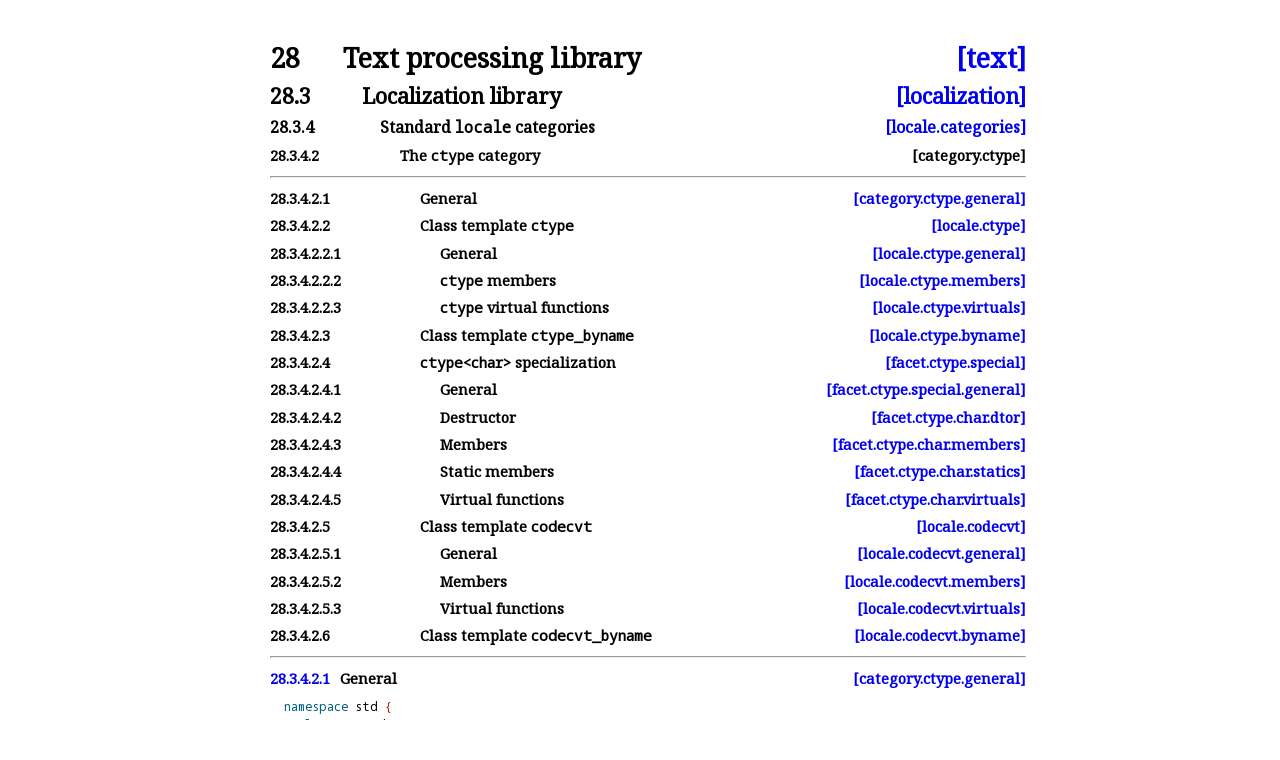

--- FILE ---
content_type: text/html
request_url: http://eel.is/c++draft/category.ctype
body_size: 20459
content:
<!DOCTYPE html><html lang='en'><head><title>[category.ctype]</title><meta charset='UTF-8'><link rel='stylesheet' type='text/css' href='14882.css'><link rel='stylesheet' type='text/css' href='https://fonts.googleapis.com/css2?family=Noto+Serif'><link rel='stylesheet' type='text/css' href='https://fonts.googleapis.com/css2?family=Noto+Sans'><link rel='stylesheet' type='text/css' href='https://fonts.googleapis.com/css2?family=Noto+Sans+Mono'><link rel='icon' href='icon-light.png' media='(prefers-color-scheme: light)'><link rel='icon' href='icon-dark.png' media='(prefers-color-scheme: dark)'><link rel='stylesheet' type='text/css' href='expanded.css' title='Normal'><link rel='alternate stylesheet' type='text/css' href='colored.css' title='Notes and examples colored'><link rel='alternate stylesheet' type='text/css' href='normative-only.css' title='Notes and examples hidden'></head><body><div class='wrapper'><h1 ><a class='secnum' style='min-width:50pt'>28</a> Text processing library <a class='abbr_ref' href='./#text'>[text]</a></h1><h2 ><a class='secnum' style='min-width:65pt'>28.3</a> Localization library <a class='abbr_ref' href='localization#category.ctype'>[localization]</a></h2><h3 ><a class='secnum' style='min-width:80pt'>28.3.4</a> Standard <span class='texttt'>locale</span> categories <a class='abbr_ref' href='locale.categories#category.ctype'>[locale.categories]</a></h3><h4 ><a class='secnum' style='min-width:95pt'>28.3.4.2</a> The <span class='texttt'>ctype</span> category <a class='abbr_ref'>[category.ctype]</a></h4><hr><h4 ><a class='secnum' style='min-width:110pt'>28.3.4.2.1</a> General <a class='abbr_ref' href='#general'>[category.<span class='shy'></span>ctype.<span class='shy'></span>general]</a><div style='clear:right'></div></h4><h4 ><a class='secnum' style='min-width:110pt'>28.3.4.2.2</a> Class template <span class='texttt'>ctype</span> <a class='abbr_ref' href='#locale.ctype'>[locale.<span class='shy'></span>ctype]</a><div style='clear:right'></div></h4><h4 ><a class='secnum' style='min-width:125pt'>28.3.4.2.2.1</a> General <a class='abbr_ref' href='#locale.ctype.general'>[locale.<span class='shy'></span>ctype.<span class='shy'></span>general]</a><div style='clear:right'></div></h4><h4 ><a class='secnum' style='min-width:125pt'>28.3.4.2.2.2</a> <span class='texttt'>ctype</span> members <a class='abbr_ref' href='#locale.ctype.members'>[locale.<span class='shy'></span>ctype.<span class='shy'></span>members]</a><div style='clear:right'></div></h4><h4 ><a class='secnum' style='min-width:125pt'>28.3.4.2.2.3</a> <span class='texttt'>ctype</span> virtual functions <a class='abbr_ref' href='#locale.ctype.virtuals'>[locale.<span class='shy'></span>ctype.<span class='shy'></span>virtuals]</a><div style='clear:right'></div></h4><h4 ><a class='secnum' style='min-width:110pt'>28.3.4.2.3</a> Class template <span class='texttt'>ctype_<span class='shy'></span>byname</span> <a class='abbr_ref' href='#locale.ctype.byname'>[locale.<span class='shy'></span>ctype.<span class='shy'></span>byname]</a><div style='clear:right'></div></h4><h4 ><a class='secnum' style='min-width:110pt'>28.3.4.2.4</a> <span class='texttt'>ctype&lt;char&gt;</span> specialization <a class='abbr_ref' href='#facet.ctype.special'>[facet.<span class='shy'></span>ctype.<span class='shy'></span>special]</a><div style='clear:right'></div></h4><h4 ><a class='secnum' style='min-width:125pt'>28.3.4.2.4.1</a> General <a class='abbr_ref' href='#facet.ctype.special.general'>[facet.<span class='shy'></span>ctype.<span class='shy'></span>special.<span class='shy'></span>general]</a><div style='clear:right'></div></h4><h4 ><a class='secnum' style='min-width:125pt'>28.3.4.2.4.2</a> Destructor <a class='abbr_ref' href='#facet.ctype.char.dtor'>[facet.<span class='shy'></span>ctype.<span class='shy'></span>char.<span class='shy'></span>dtor]</a><div style='clear:right'></div></h4><h4 ><a class='secnum' style='min-width:125pt'>28.3.4.2.4.3</a> Members <a class='abbr_ref' href='#facet.ctype.char.members'>[facet.<span class='shy'></span>ctype.<span class='shy'></span>char.<span class='shy'></span>members]</a><div style='clear:right'></div></h4><h4 ><a class='secnum' style='min-width:125pt'>28.3.4.2.4.4</a> Static members <a class='abbr_ref' href='#facet.ctype.char.statics'>[facet.<span class='shy'></span>ctype.<span class='shy'></span>char.<span class='shy'></span>statics]</a><div style='clear:right'></div></h4><h4 ><a class='secnum' style='min-width:125pt'>28.3.4.2.4.5</a> Virtual functions <a class='abbr_ref' href='#facet.ctype.char.virtuals'>[facet.<span class='shy'></span>ctype.<span class='shy'></span>char.<span class='shy'></span>virtuals]</a><div style='clear:right'></div></h4><h4 ><a class='secnum' style='min-width:110pt'>28.3.4.2.5</a> Class template <span class='texttt'>codecvt</span> <a class='abbr_ref' href='#locale.codecvt'>[locale.<span class='shy'></span>codecvt]</a><div style='clear:right'></div></h4><h4 ><a class='secnum' style='min-width:125pt'>28.3.4.2.5.1</a> General <a class='abbr_ref' href='#locale.codecvt.general'>[locale.<span class='shy'></span>codecvt.<span class='shy'></span>general]</a><div style='clear:right'></div></h4><h4 ><a class='secnum' style='min-width:125pt'>28.3.4.2.5.2</a> Members <a class='abbr_ref' href='#locale.codecvt.members'>[locale.<span class='shy'></span>codecvt.<span class='shy'></span>members]</a><div style='clear:right'></div></h4><h4 ><a class='secnum' style='min-width:125pt'>28.3.4.2.5.3</a> Virtual functions <a class='abbr_ref' href='#locale.codecvt.virtuals'>[locale.<span class='shy'></span>codecvt.<span class='shy'></span>virtuals]</a><div style='clear:right'></div></h4><h4 ><a class='secnum' style='min-width:110pt'>28.3.4.2.6</a> Class template <span class='texttt'>codecvt_<span class='shy'></span>byname</span> <a class='abbr_ref' href='#locale.codecvt.byname'>[locale.<span class='shy'></span>codecvt.<span class='shy'></span>byname]</a><div style='clear:right'></div></h4><hr><div id='general' class='section'><h4 ><a class='secnum' href='#general' style='min-width:50pt'>28.3.4.2.1</a> General <a class='abbr_ref' href='category.ctype.general'>[category.ctype.general]</a></h4></div><div class='texpara'><span id='lib:ctype_base'><div class='marginalizedparent'><a class='itemDeclLink' href='#lib:ctype_base'>🔗</a></div><span class='codeblock'><span class='keyword'>namespace</span> std <span class='curlybracket'>{</span>
  <span class='keyword'>class</span> ctype_base <span class='curlybracket'>{</span>
  <span class='keyword'>public</span><span class='operator'>:</span>
    <span class='keyword'>using</span> <span id='lib:ctype_base,mask'><span id='lib:mask,ctype_base'><a class='hidden_link' href='#lib:ctype_base,mask' title='28.3.4.2.1&emsp;General&emsp;[category.ctype.general]'>mask</a></span></span> <span class='operator'>=</span> <i ><span class='texttt'>see below</span></i>;

    <span class='comment'>// numeric values are for exposition only.</span>
    <span class='keyword'>static</span> <span class='keyword'>constexpr</span> mask <span id='lib:ctype_base,space'><span id='lib:space,ctype_base'><a class='hidden_link' href='#lib:ctype_base,space' title='28.3.4.2.1&emsp;General&emsp;[category.ctype.general]'>space</a></span></span>  <span class='operator'>=</span> <span class='literal'>1</span> <span class='anglebracket'>&lt;</span><span class='anglebracket'>&lt;</span> <span class='literal'>0</span>;
    <span class='keyword'>static</span> <span class='keyword'>constexpr</span> mask <span id='lib:ctype_base,print'><span id='lib:print,ctype_base'><a class='hidden_link' href='#lib:ctype_base,print' title='28.3.4.2.1&emsp;General&emsp;[category.ctype.general]'>print</a></span></span>  <span class='operator'>=</span> <span class='literal'>1</span> <span class='anglebracket'>&lt;</span><span class='anglebracket'>&lt;</span> <span class='literal'>1</span>;
    <span class='keyword'>static</span> <span class='keyword'>constexpr</span> mask <span id='lib:ctype_base,cntrl'><span id='lib:cntrl,ctype_base'><a class='hidden_link' href='#lib:ctype_base,cntrl' title='28.3.4.2.1&emsp;General&emsp;[category.ctype.general]'>cntrl</a></span></span>  <span class='operator'>=</span> <span class='literal'>1</span> <span class='anglebracket'>&lt;</span><span class='anglebracket'>&lt;</span> <span class='literal'>2</span>;
    <span class='keyword'>static</span> <span class='keyword'>constexpr</span> mask <span id='lib:ctype_base,upper'><span id='lib:upper,ctype_base'><a class='hidden_link' href='#lib:ctype_base,upper' title='28.3.4.2.1&emsp;General&emsp;[category.ctype.general]'>upper</a></span></span>  <span class='operator'>=</span> <span class='literal'>1</span> <span class='anglebracket'>&lt;</span><span class='anglebracket'>&lt;</span> <span class='literal'>3</span>;
    <span class='keyword'>static</span> <span class='keyword'>constexpr</span> mask <span id='lib:ctype_base,lower'><span id='lib:lower,ctype_base'><a class='hidden_link' href='#lib:ctype_base,lower' title='28.3.4.2.1&emsp;General&emsp;[category.ctype.general]'>lower</a></span></span>  <span class='operator'>=</span> <span class='literal'>1</span> <span class='anglebracket'>&lt;</span><span class='anglebracket'>&lt;</span> <span class='literal'>4</span>;
    <span class='keyword'>static</span> <span class='keyword'>constexpr</span> mask <span id='lib:ctype_base,alpha'><span id='lib:alpha,ctype_base'><a class='hidden_link' href='#lib:ctype_base,alpha' title='28.3.4.2.1&emsp;General&emsp;[category.ctype.general]'>alpha</a></span></span>  <span class='operator'>=</span> <span class='literal'>1</span> <span class='anglebracket'>&lt;</span><span class='anglebracket'>&lt;</span> <span class='literal'>5</span>;
    <span class='keyword'>static</span> <span class='keyword'>constexpr</span> mask <span id='lib:ctype_base,digit'><span id='lib:digit,ctype_base'><a class='hidden_link' href='#lib:ctype_base,digit' title='28.3.4.2.1&emsp;General&emsp;[category.ctype.general]'>digit</a></span></span>  <span class='operator'>=</span> <span class='literal'>1</span> <span class='anglebracket'>&lt;</span><span class='anglebracket'>&lt;</span> <span class='literal'>6</span>;
    <span class='keyword'>static</span> <span class='keyword'>constexpr</span> mask <span id='lib:ctype_base,punct'><span id='lib:punct,ctype_base'><a class='hidden_link' href='#lib:ctype_base,punct' title='28.3.4.2.1&emsp;General&emsp;[category.ctype.general]'>punct</a></span></span>  <span class='operator'>=</span> <span class='literal'>1</span> <span class='anglebracket'>&lt;</span><span class='anglebracket'>&lt;</span> <span class='literal'>7</span>;
    <span class='keyword'>static</span> <span class='keyword'>constexpr</span> mask <span id='lib:ctype_base,xdigit'><span id='lib:xdigit,ctype_base'><a class='hidden_link' href='#lib:ctype_base,xdigit' title='28.3.4.2.1&emsp;General&emsp;[category.ctype.general]'>xdigit</a></span></span> <span class='operator'>=</span> <span class='literal'>1</span> <span class='anglebracket'>&lt;</span><span class='anglebracket'>&lt;</span> <span class='literal'>8</span>;
    <span class='keyword'>static</span> <span class='keyword'>constexpr</span> mask <span id='lib:ctype_base,blank'><span id='lib:blank,ctype_base'><a class='hidden_link' href='#lib:ctype_base,blank' title='28.3.4.2.1&emsp;General&emsp;[category.ctype.general]'>blank</a></span></span>  <span class='operator'>=</span> <span class='literal'>1</span> <span class='anglebracket'>&lt;</span><span class='anglebracket'>&lt;</span> <span class='literal'>9</span>;
    <span class='keyword'>static</span> <span class='keyword'>constexpr</span> mask <span id='lib:ctype_base,alnum'><span id='lib:alnum,ctype_base'><a class='hidden_link' href='#lib:ctype_base,alnum' title='28.3.4.2.1&emsp;General&emsp;[category.ctype.general]'>alnum</a></span></span>  <span class='operator'>=</span> alpha <span class='operator'>|</span> digit;
    <span class='keyword'>static</span> <span class='keyword'>constexpr</span> mask <span id='lib:ctype_base,graph'><span id='lib:graph,ctype_base'><a class='hidden_link' href='#lib:ctype_base,graph' title='28.3.4.2.1&emsp;General&emsp;[category.ctype.general]'>graph</a></span></span>  <span class='operator'>=</span> alnum <span class='operator'>|</span> punct;
  <span class='curlybracket'>}</span>;
<span class='curlybracket'>}</span>
</span></span></div><div class='para' id='general-1'><div class='marginalizedparent'><a class='marginalized' href='#general-1'>1</a></div><div class='sourceLinkParent'><a class='sourceLink' href='http://github.com/Eelis/draft/tree/c583dcb71d7ea7b2cbda98c7ff5ec199f251ac1d/source/text.tex#L1346'>#</a></div><div class='texpara'><div id='general-1.sentence-1' class='sentence'>The type <span class='texttt'>mask</span> is a bitmask type (<a href='bitmask.types' title='16.3.3.3.3&emsp;Bitmask types'>[bitmask.<span class='shy'></span>types]</a>)<a class='hidden_link' href='#general-1.sentence-1'>.</a></div></div></div><div id='locale.ctype' class='section'><h4 ><a class='secnum' href='#locale.ctype' style='min-width:50pt'>28.3.4.2.2</a> Class template <span class='texttt'>ctype</span> <a class='abbr_ref' href='locale.ctype'>[locale.ctype]</a></h4></div><div id='locale.ctype.general' class='section'><h4 ><a class='secnum' href='#locale.ctype.general' style='min-width:65pt'>28.3.4.2.2.1</a> General <a class='abbr_ref' href='locale.ctype.general'>[locale.ctype.general]</a></h4></div><div class='texpara'><span id='lib:ctype'><div class='marginalizedparent'><a class='itemDeclLink' href='#lib:ctype'>🔗</a></div><span class='codeblock'><span class='keyword'>namespace</span> std <span class='curlybracket'>{</span>
  <span class='keyword'>template</span><span class='anglebracket'>&lt;</span><span class='keyword'>class</span> charT<span class='anglebracket'>&gt;</span>
    <span class='keyword'>class</span> ctype <span class='operator'>:</span> <span class='keyword'>public</span> locale<span class='operator'>::</span>facet, <span class='keyword'>public</span> ctype_base <span class='curlybracket'>{</span>
    <span class='keyword'>public</span><span class='operator'>:</span>
      <span class='keyword'>using</span> <span id='lib:ctype,char_type'><span id='lib:char_type,ctype'><a class='hidden_link' href='#lib:ctype,char_type' title='28.3.4.2.2.1&emsp;General&emsp;[locale.ctype.general]'>char_type</a></span></span> <span class='operator'>=</span> charT;

      <span class='keyword'>explicit</span> ctype<span class='parenthesis'>(</span>size_t refs <span class='operator'>=</span> <span class='literal'>0</span><span class='parenthesis'>)</span>;

      <span class='keyword'>bool</span>         is<span class='parenthesis'>(</span>mask m, charT c<span class='parenthesis'>)</span> <span class='keyword'>const</span>;
      <span class='keyword'>const</span> charT<span class='operator'>*</span> is<span class='parenthesis'>(</span><span class='keyword'>const</span> charT<span class='operator'>*</span> low, <span class='keyword'>const</span> charT<span class='operator'>*</span> high, mask<span class='operator'>*</span> vec<span class='parenthesis'>)</span> <span class='keyword'>const</span>;
      <span class='keyword'>const</span> charT<span class='operator'>*</span> scan_is<span class='parenthesis'>(</span>mask m, <span class='keyword'>const</span> charT<span class='operator'>*</span> low, <span class='keyword'>const</span> charT<span class='operator'>*</span> high<span class='parenthesis'>)</span> <span class='keyword'>const</span>;
      <span class='keyword'>const</span> charT<span class='operator'>*</span> scan_not<span class='parenthesis'>(</span>mask m, <span class='keyword'>const</span> charT<span class='operator'>*</span> low, <span class='keyword'>const</span> charT<span class='operator'>*</span> high<span class='parenthesis'>)</span> <span class='keyword'>const</span>;
      charT        toupper<span class='parenthesis'>(</span>charT c<span class='parenthesis'>)</span> <span class='keyword'>const</span>;
      <span class='keyword'>const</span> charT<span class='operator'>*</span> toupper<span class='parenthesis'>(</span>charT<span class='operator'>*</span> low, <span class='keyword'>const</span> charT<span class='operator'>*</span> high<span class='parenthesis'>)</span> <span class='keyword'>const</span>;
      charT        tolower<span class='parenthesis'>(</span>charT c<span class='parenthesis'>)</span> <span class='keyword'>const</span>;
      <span class='keyword'>const</span> charT<span class='operator'>*</span> tolower<span class='parenthesis'>(</span>charT<span class='operator'>*</span> low, <span class='keyword'>const</span> charT<span class='operator'>*</span> high<span class='parenthesis'>)</span> <span class='keyword'>const</span>;

      charT        widen<span class='parenthesis'>(</span><span class='keyword'>char</span> c<span class='parenthesis'>)</span> <span class='keyword'>const</span>;
      <span class='keyword'>const</span> <span class='keyword'>char</span><span class='operator'>*</span>  widen<span class='parenthesis'>(</span><span class='keyword'>const</span> <span class='keyword'>char</span><span class='operator'>*</span> low, <span class='keyword'>const</span> <span class='keyword'>char</span><span class='operator'>*</span> high, charT<span class='operator'>*</span> to<span class='parenthesis'>)</span> <span class='keyword'>const</span>;
      <span class='keyword'>char</span>         narrow<span class='parenthesis'>(</span>charT c, <span class='keyword'>char</span> dfault<span class='parenthesis'>)</span> <span class='keyword'>const</span>;
      <span class='keyword'>const</span> charT<span class='operator'>*</span> narrow<span class='parenthesis'>(</span><span class='keyword'>const</span> charT<span class='operator'>*</span> low, <span class='keyword'>const</span> charT<span class='operator'>*</span> high, <span class='keyword'>char</span> dfault, <span class='keyword'>char</span><span class='operator'>*</span> to<span class='parenthesis'>)</span> <span class='keyword'>const</span>;

      <span class='keyword'>static</span> locale<span class='operator'>::</span>id <span id='lib:ctype,id'><span id='lib:id,ctype'><a class='hidden_link' href='#lib:ctype,id' title='28.3.4.2.2.1&emsp;General&emsp;[locale.ctype.general]'>id</a></span></span>;

    <span class='keyword'>protected</span><span class='operator'>:</span>
      <span class='operator'>~</span>ctype<span class='parenthesis'>(</span><span class='parenthesis'>)</span>;
      <span class='keyword'>virtual</span> <span class='keyword'>bool</span>         do_is<span class='parenthesis'>(</span>mask m, charT c<span class='parenthesis'>)</span> <span class='keyword'>const</span>;
      <span class='keyword'>virtual</span> <span class='keyword'>const</span> charT<span class='operator'>*</span> do_is<span class='parenthesis'>(</span><span class='keyword'>const</span> charT<span class='operator'>*</span> low, <span class='keyword'>const</span> charT<span class='operator'>*</span> high, mask<span class='operator'>*</span> vec<span class='parenthesis'>)</span> <span class='keyword'>const</span>;
      <span class='keyword'>virtual</span> <span class='keyword'>const</span> charT<span class='operator'>*</span> do_scan_is<span class='parenthesis'>(</span>mask m, <span class='keyword'>const</span> charT<span class='operator'>*</span> low, <span class='keyword'>const</span> charT<span class='operator'>*</span> high<span class='parenthesis'>)</span> <span class='keyword'>const</span>;
      <span class='keyword'>virtual</span> <span class='keyword'>const</span> charT<span class='operator'>*</span> do_scan_not<span class='parenthesis'>(</span>mask m, <span class='keyword'>const</span> charT<span class='operator'>*</span> low, <span class='keyword'>const</span> charT<span class='operator'>*</span> high<span class='parenthesis'>)</span> <span class='keyword'>const</span>;
      <span class='keyword'>virtual</span> charT        do_toupper<span class='parenthesis'>(</span>charT<span class='parenthesis'>)</span> <span class='keyword'>const</span>;
      <span class='keyword'>virtual</span> <span class='keyword'>const</span> charT<span class='operator'>*</span> do_toupper<span class='parenthesis'>(</span>charT<span class='operator'>*</span> low, <span class='keyword'>const</span> charT<span class='operator'>*</span> high<span class='parenthesis'>)</span> <span class='keyword'>const</span>;
      <span class='keyword'>virtual</span> charT        do_tolower<span class='parenthesis'>(</span>charT<span class='parenthesis'>)</span> <span class='keyword'>const</span>;
      <span class='keyword'>virtual</span> <span class='keyword'>const</span> charT<span class='operator'>*</span> do_tolower<span class='parenthesis'>(</span>charT<span class='operator'>*</span> low, <span class='keyword'>const</span> charT<span class='operator'>*</span> high<span class='parenthesis'>)</span> <span class='keyword'>const</span>;
      <span class='keyword'>virtual</span> charT        do_widen<span class='parenthesis'>(</span><span class='keyword'>char</span><span class='parenthesis'>)</span> <span class='keyword'>const</span>;
      <span class='keyword'>virtual</span> <span class='keyword'>const</span> <span class='keyword'>char</span><span class='operator'>*</span>  do_widen<span class='parenthesis'>(</span><span class='keyword'>const</span> <span class='keyword'>char</span><span class='operator'>*</span> low, <span class='keyword'>const</span> <span class='keyword'>char</span><span class='operator'>*</span> high, charT<span class='operator'>*</span> dest<span class='parenthesis'>)</span> <span class='keyword'>const</span>;
      <span class='keyword'>virtual</span> <span class='keyword'>char</span>         do_narrow<span class='parenthesis'>(</span>charT, <span class='keyword'>char</span> dfault<span class='parenthesis'>)</span> <span class='keyword'>const</span>;
      <span class='keyword'>virtual</span> <span class='keyword'>const</span> charT<span class='operator'>*</span> do_narrow<span class='parenthesis'>(</span><span class='keyword'>const</span> charT<span class='operator'>*</span> low, <span class='keyword'>const</span> charT<span class='operator'>*</span> high,
                                     <span class='keyword'>char</span> dfault, <span class='keyword'>char</span><span class='operator'>*</span> dest<span class='parenthesis'>)</span> <span class='keyword'>const</span>;
    <span class='curlybracket'>}</span>;
<span class='curlybracket'>}</span>
</span></span></div><div class='para' id='locale.ctype.general-1'><div class='marginalizedparent'><a class='marginalized' href='#locale.ctype.general-1'>1</a></div><div class='sourceLinkParent'><a class='sourceLink' href='http://github.com/Eelis/draft/tree/c583dcb71d7ea7b2cbda98c7ff5ec199f251ac1d/source/text.tex#L1398'>#</a></div><div class='texpara'><div id='locale.ctype.general-1.sentence-1' class='sentence'>Class <span class='texttt'>ctype</span> encapsulates the C library <a href='cctype.syn#header:%3ccctype%3e' title='28.7.1&emsp;Header &lt;cctype&gt; synopsis&emsp;[cctype.syn]'><span id='headerref:<cctype>'><span class='texttt'>&lt;cctype&gt;</span></span></a> features<a class='hidden_link' href='#locale.ctype.general-1.sentence-1'>.</a></div> <div id='locale.ctype.general-1.sentence-2' class='sentence'><span class='texttt'>istream</span> members are required to use <span class='texttt'>ctype<span class='anglebracket'>&lt;</span><span class='anglebracket'>&gt;</span></span>
for character classing during input parsing<a class='hidden_link' href='#locale.ctype.general-1.sentence-2'>.</a></div></div></div><div class='para' id='locale.ctype.general-2'><div class='marginalizedparent'><a class='marginalized' href='#locale.ctype.general-2'>2</a></div><div class='sourceLinkParent'><a class='sourceLink' href='http://github.com/Eelis/draft/tree/c583dcb71d7ea7b2cbda98c7ff5ec199f251ac1d/source/text.tex#L1403'>#</a></div><div class='texpara'><div id='locale.ctype.general-2.sentence-1' class='sentence'>The specializations
required in Table <a href='locale.category#tab:locale.category.facets' title='Table 91: Locale category facets'>91</a> (<a href='locale.category' title='28.3.3.1.2.1&emsp;Type locale&#x200b;::&#x200b;category'>[locale.<span class='shy'></span>category]</a>),
namely <span class='texttt'>ctype<span class='anglebracket'>&lt;</span><span class='keyword'>char</span><span class='anglebracket'>&gt;</span></span> and <span class='texttt'>ctype<span class='anglebracket'>&lt;</span><span class='keyword'>wchar_<span class='shy'></span>t</span><span class='anglebracket'>&gt;</span></span>,
implement character classing appropriate
to the implementation's native character set<a class='hidden_link' href='#locale.ctype.general-2.sentence-1'>.</a></div></div></div><div id='locale.ctype.members' class='section'><h4 ><a class='secnum' href='#locale.ctype.members' style='min-width:65pt'>28.3.4.2.2.2</a> <span class='texttt'>ctype</span> members <a class='abbr_ref' href='locale.ctype.members'>[locale.ctype.members]</a></h4></div><div class='texpara'><div id='lib:is,ctype'><div id='lib:ctype,is'><div class='itemdecl'><div class='marginalizedparent'><a class='itemDeclLink' href='#lib:ctype,is'>🔗</a></div><code class='itemdeclcode'><span class='keyword'>bool</span>         is<span class='parenthesis'>(</span>mask m, charT c<span class='parenthesis'>)</span> <span class='keyword'>const</span>;
<span class='keyword'>const</span> charT<span class='operator'>*</span> is<span class='parenthesis'>(</span><span class='keyword'>const</span> charT<span class='operator'>*</span> low, <span class='keyword'>const</span> charT<span class='operator'>*</span> high, mask<span class='operator'>*</span> vec<span class='parenthesis'>)</span> <span class='keyword'>const</span>;
</code></div></div></div></div><div class='para' id='locale.ctype.members-1'><div class='marginalizedparent'><a class='marginalized' href='#locale.ctype.members-1'>1</a></div><div class='itemdescr'><div class='sourceLinkParent'><a class='sourceLink' href='http://github.com/Eelis/draft/tree/c583dcb71d7ea7b2cbda98c7ff5ec199f251ac1d/source/text.tex#L1419'>#</a></div><div class='texpara'><div id='locale.ctype.members-1.sentence-1' class='sentence'><i >Returns</i>: <span class='texttt'>do_<span class='shy'></span>is<span class='parenthesis'>(</span>m, c<span class='parenthesis'>)</span></span> or <span class='texttt'>do_<span class='shy'></span>is<span class='parenthesis'>(</span>low, high, vec<span class='parenthesis'>)</span></span><a class='hidden_link' href='#locale.ctype.members-1.sentence-1'>.</a></div></div></div></div><div class='texpara'><div id='lib:scan_is,ctype'><div id='lib:ctype,scan_is'><div class='itemdecl'><div class='marginalizedparent'><a class='itemDeclLink' href='#lib:ctype,scan_is'>🔗</a></div><code class='itemdeclcode'><span class='keyword'>const</span> charT<span class='operator'>*</span> scan_is<span class='parenthesis'>(</span>mask m, <span class='keyword'>const</span> charT<span class='operator'>*</span> low, <span class='keyword'>const</span> charT<span class='operator'>*</span> high<span class='parenthesis'>)</span> <span class='keyword'>const</span>;
</code></div></div></div></div><div class='para' id='locale.ctype.members-2'><div class='marginalizedparent'><a class='marginalized' href='#locale.ctype.members-2'>2</a></div><div class='itemdescr'><div class='sourceLinkParent'><a class='sourceLink' href='http://github.com/Eelis/draft/tree/c583dcb71d7ea7b2cbda98c7ff5ec199f251ac1d/source/text.tex#L1430'>#</a></div><div class='texpara'><div id='locale.ctype.members-2.sentence-1' class='sentence'><i >Returns</i>: <span class='texttt'>do_<span class='shy'></span>scan_<span class='shy'></span>is<span class='parenthesis'>(</span>m, low, high<span class='parenthesis'>)</span></span><a class='hidden_link' href='#locale.ctype.members-2.sentence-1'>.</a></div></div></div></div><div class='texpara'><div id='lib:scan_not,ctype'><div id='lib:ctype,scan_not'><div class='itemdecl'><div class='marginalizedparent'><a class='itemDeclLink' href='#lib:ctype,scan_not'>🔗</a></div><code class='itemdeclcode'><span class='keyword'>const</span> charT<span class='operator'>*</span> scan_not<span class='parenthesis'>(</span>mask m, <span class='keyword'>const</span> charT<span class='operator'>*</span> low, <span class='keyword'>const</span> charT<span class='operator'>*</span> high<span class='parenthesis'>)</span> <span class='keyword'>const</span>;
</code></div></div></div></div><div class='para' id='locale.ctype.members-3'><div class='marginalizedparent'><a class='marginalized' href='#locale.ctype.members-3'>3</a></div><div class='itemdescr'><div class='sourceLinkParent'><a class='sourceLink' href='http://github.com/Eelis/draft/tree/c583dcb71d7ea7b2cbda98c7ff5ec199f251ac1d/source/text.tex#L1441'>#</a></div><div class='texpara'><div id='locale.ctype.members-3.sentence-1' class='sentence'><i >Returns</i>: <span class='texttt'>do_<span class='shy'></span>scan_<span class='shy'></span>not<span class='parenthesis'>(</span>m, low, high<span class='parenthesis'>)</span></span><a class='hidden_link' href='#locale.ctype.members-3.sentence-1'>.</a></div></div></div></div><div class='texpara'><div id='lib:toupper,ctype'><div id='lib:ctype,toupper'><div class='itemdecl'><div class='marginalizedparent'><a class='itemDeclLink' href='#lib:ctype,toupper'>🔗</a></div><code class='itemdeclcode'>charT        toupper<span class='parenthesis'>(</span>charT c<span class='parenthesis'>)</span> <span class='keyword'>const</span>;
<span class='keyword'>const</span> charT<span class='operator'>*</span> toupper<span class='parenthesis'>(</span>charT<span class='operator'>*</span> low, <span class='keyword'>const</span> charT<span class='operator'>*</span> high<span class='parenthesis'>)</span> <span class='keyword'>const</span>;
</code></div></div></div></div><div class='para' id='locale.ctype.members-4'><div class='marginalizedparent'><a class='marginalized' href='#locale.ctype.members-4'>4</a></div><div class='itemdescr'><div class='sourceLinkParent'><a class='sourceLink' href='http://github.com/Eelis/draft/tree/c583dcb71d7ea7b2cbda98c7ff5ec199f251ac1d/source/text.tex#L1453'>#</a></div><div class='texpara'><div id='locale.ctype.members-4.sentence-1' class='sentence'><i >Returns</i>: <span class='texttt'>do_<span class='shy'></span>toupper<span class='parenthesis'>(</span>c<span class='parenthesis'>)</span></span> or <span class='texttt'>do_<span class='shy'></span>toupper<span class='parenthesis'>(</span>low, high<span class='parenthesis'>)</span></span><a class='hidden_link' href='#locale.ctype.members-4.sentence-1'>.</a></div></div></div></div><div class='texpara'><div id='lib:tolower,ctype'><div id='lib:ctype,tolower'><div class='itemdecl'><div class='marginalizedparent'><a class='itemDeclLink' href='#lib:ctype,tolower'>🔗</a></div><code class='itemdeclcode'>charT        tolower<span class='parenthesis'>(</span>charT c<span class='parenthesis'>)</span> <span class='keyword'>const</span>;
<span class='keyword'>const</span> charT<span class='operator'>*</span> tolower<span class='parenthesis'>(</span>charT<span class='operator'>*</span> low, <span class='keyword'>const</span> charT<span class='operator'>*</span> high<span class='parenthesis'>)</span> <span class='keyword'>const</span>;
</code></div></div></div></div><div class='para' id='locale.ctype.members-5'><div class='marginalizedparent'><a class='marginalized' href='#locale.ctype.members-5'>5</a></div><div class='itemdescr'><div class='sourceLinkParent'><a class='sourceLink' href='http://github.com/Eelis/draft/tree/c583dcb71d7ea7b2cbda98c7ff5ec199f251ac1d/source/text.tex#L1465'>#</a></div><div class='texpara'><div id='locale.ctype.members-5.sentence-1' class='sentence'><i >Returns</i>: <span class='texttt'>do_<span class='shy'></span>tolower<span class='parenthesis'>(</span>c<span class='parenthesis'>)</span></span> or <span class='texttt'>do_<span class='shy'></span>tolower<span class='parenthesis'>(</span>low, high<span class='parenthesis'>)</span></span><a class='hidden_link' href='#locale.ctype.members-5.sentence-1'>.</a></div></div></div></div><div class='texpara'><div id='lib:widen,ctype'><div id='lib:ctype,widen'><div class='itemdecl'><div class='marginalizedparent'><a class='itemDeclLink' href='#lib:ctype,widen'>🔗</a></div><code class='itemdeclcode'>charT       widen<span class='parenthesis'>(</span><span class='keyword'>char</span> c<span class='parenthesis'>)</span> <span class='keyword'>const</span>;
<span class='keyword'>const</span> <span class='keyword'>char</span><span class='operator'>*</span> widen<span class='parenthesis'>(</span><span class='keyword'>const</span> <span class='keyword'>char</span><span class='operator'>*</span> low, <span class='keyword'>const</span> <span class='keyword'>char</span><span class='operator'>*</span> high, charT<span class='operator'>*</span> to<span class='parenthesis'>)</span> <span class='keyword'>const</span>;
</code></div></div></div></div><div class='para' id='locale.ctype.members-6'><div class='marginalizedparent'><a class='marginalized' href='#locale.ctype.members-6'>6</a></div><div class='itemdescr'><div class='sourceLinkParent'><a class='sourceLink' href='http://github.com/Eelis/draft/tree/c583dcb71d7ea7b2cbda98c7ff5ec199f251ac1d/source/text.tex#L1477'>#</a></div><div class='texpara'><div id='locale.ctype.members-6.sentence-1' class='sentence'><i >Returns</i>: <span class='texttt'>do_<span class='shy'></span>widen<span class='parenthesis'>(</span>c<span class='parenthesis'>)</span></span> or <span class='texttt'>do_<span class='shy'></span>widen<span class='parenthesis'>(</span>low, high, to<span class='parenthesis'>)</span></span><a class='hidden_link' href='#locale.ctype.members-6.sentence-1'>.</a></div></div></div></div><div class='texpara'><div id='lib:narrow,ctype'><div id='lib:ctype,narrow'><div class='itemdecl'><div class='marginalizedparent'><a class='itemDeclLink' href='#lib:ctype,narrow'>🔗</a></div><code class='itemdeclcode'><span class='keyword'>char</span>         narrow<span class='parenthesis'>(</span>charT c, <span class='keyword'>char</span> dfault<span class='parenthesis'>)</span> <span class='keyword'>const</span>;
<span class='keyword'>const</span> charT<span class='operator'>*</span> narrow<span class='parenthesis'>(</span><span class='keyword'>const</span> charT<span class='operator'>*</span> low, <span class='keyword'>const</span> charT<span class='operator'>*</span> high, <span class='keyword'>char</span> dfault, <span class='keyword'>char</span><span class='operator'>*</span> to<span class='parenthesis'>)</span> <span class='keyword'>const</span>;
</code></div></div></div></div><div class='para' id='locale.ctype.members-7'><div class='marginalizedparent'><a class='marginalized' href='#locale.ctype.members-7'>7</a></div><div class='itemdescr'><div class='sourceLinkParent'><a class='sourceLink' href='http://github.com/Eelis/draft/tree/c583dcb71d7ea7b2cbda98c7ff5ec199f251ac1d/source/text.tex#L1489'>#</a></div><div class='texpara'><div id='locale.ctype.members-7.sentence-1' class='sentence'><i >Returns</i>: <span class='texttt'>do_<span class='shy'></span>narrow<span class='parenthesis'>(</span>c, dfault<span class='parenthesis'>)</span></span> or <span class='texttt'>do_<span class='shy'></span>narrow<span class='parenthesis'>(</span>low, high, dfault, to<span class='parenthesis'>)</span></span><a class='hidden_link' href='#locale.ctype.members-7.sentence-1'>.</a></div></div></div></div><div id='locale.ctype.virtuals' class='section'><h4 ><a class='secnum' href='#locale.ctype.virtuals' style='min-width:65pt'>28.3.4.2.2.3</a> <span class='texttt'>ctype</span> virtual functions <a class='abbr_ref' href='locale.ctype.virtuals'>[locale.ctype.virtuals]</a></h4></div><div class='texpara'><div id='lib:do_is,ctype'><div id='lib:ctype,do_is'><div class='itemdecl'><div class='marginalizedparent'><a class='itemDeclLink' href='#lib:ctype,do_is'>🔗</a></div><code class='itemdeclcode'><span class='keyword'>bool</span>         do_is<span class='parenthesis'>(</span>mask m, charT c<span class='parenthesis'>)</span> <span class='keyword'>const</span>;
<span class='keyword'>const</span> charT<span class='operator'>*</span> do_is<span class='parenthesis'>(</span><span class='keyword'>const</span> charT<span class='operator'>*</span> low, <span class='keyword'>const</span> charT<span class='operator'>*</span> high, mask<span class='operator'>*</span> vec<span class='parenthesis'>)</span> <span class='keyword'>const</span>;
</code></div></div></div></div><div class='para' id='locale.ctype.virtuals-1'><div class='marginalizedparent'><a class='marginalized' href='#locale.ctype.virtuals-1'>1</a></div><div class='itemdescr'><div class='sourceLinkParent'><a class='sourceLink' href='http://github.com/Eelis/draft/tree/c583dcb71d7ea7b2cbda98c7ff5ec199f251ac1d/source/text.tex#L1503'>#</a></div><div class='texpara'><div id='locale.ctype.virtuals-1.sentence-1' class='sentence'><i >Effects</i>: Classifies a character or sequence of characters<a class='hidden_link' href='#locale.ctype.virtuals-1.sentence-1'>.</a></div> <div id='locale.ctype.virtuals-1.sentence-2' class='sentence'>For each argument character,
identifies a value <span class='texttt'>M</span> of type <span class='texttt'>ctype_<span class='shy'></span>base<span class='operator'>&#x200b;::&#x200b;</span>mask</span><a class='hidden_link' href='#locale.ctype.virtuals-1.sentence-2'>.</a></div> <div id='locale.ctype.virtuals-1.sentence-3' class='sentence'>The second form identifies a value <span class='texttt'>M</span> of type <span class='texttt'>ctype_<span class='shy'></span>base<span class='operator'>&#x200b;::&#x200b;</span>mask</span>
for each <span class='texttt'><span class='operator'>*</span>p</span> where <span class='texttt'><span class='parenthesis'>(</span>low <span class='anglebracket'>&lt;</span><span class='operator'>=</span> p <span class='operator'>&amp;</span><span class='operator'>&amp;</span> p <span class='anglebracket'>&lt;</span> high<span class='parenthesis'>)</span></span>,
and places it into <span class='texttt'>vec<span class='squarebracket'>[</span>p <span class='operator'>-</span> low<span class='squarebracket'>]</span></span><a class='hidden_link' href='#locale.ctype.virtuals-1.sentence-3'>.</a></div></div></div></div><div class='para' id='locale.ctype.virtuals-2'><div class='marginalizedparent'><a class='marginalized' href='#locale.ctype.virtuals-2'>2</a></div><div class='itemdescr'><div class='sourceLinkParent'><a class='sourceLink' href='http://github.com/Eelis/draft/tree/c583dcb71d7ea7b2cbda98c7ff5ec199f251ac1d/source/text.tex#L1512'>#</a></div><div class='texpara'><div id='locale.ctype.virtuals-2.sentence-1' class='sentence'><i >Returns</i>: The first form returns the result of the expression <span class='texttt'><span class='parenthesis'>(</span>M <span class='operator'>&amp;</span> m<span class='parenthesis'>)</span> <span class='operator'>!</span><span class='operator'>=</span> <span class='literal'>0</span></span>;
i.e., <span class='texttt'><span class='literal'>true</span></span> if the character has the characteristics specified<a class='hidden_link' href='#locale.ctype.virtuals-2.sentence-1'>.</a></div> <div id='locale.ctype.virtuals-2.sentence-2' class='sentence'>The second form returns <span class='texttt'>high</span><a class='hidden_link' href='#locale.ctype.virtuals-2.sentence-2'>.</a></div></div></div></div><div class='texpara'><div id='lib:do_scan_is,ctype_base'><div id='lib:ctype_base,do_scan_is'><div class='itemdecl'><div class='marginalizedparent'><a class='itemDeclLink' href='#lib:ctype_base,do_scan_is'>🔗</a></div><code class='itemdeclcode'><span class='keyword'>const</span> charT<span class='operator'>*</span> do_scan_is<span class='parenthesis'>(</span>mask m, <span class='keyword'>const</span> charT<span class='operator'>*</span> low, <span class='keyword'>const</span> charT<span class='operator'>*</span> high<span class='parenthesis'>)</span> <span class='keyword'>const</span>;
</code></div></div></div></div><div class='para' id='locale.ctype.virtuals-3'><div class='marginalizedparent'><a class='marginalized' href='#locale.ctype.virtuals-3'>3</a></div><div class='itemdescr'><div class='sourceLinkParent'><a class='sourceLink' href='http://github.com/Eelis/draft/tree/c583dcb71d7ea7b2cbda98c7ff5ec199f251ac1d/source/text.tex#L1525'>#</a></div><div class='texpara'><div id='locale.ctype.virtuals-3.sentence-1' class='sentence'><i >Effects</i>: Locates a character in a buffer that conforms to a classification <span class='texttt'>m</span><a class='hidden_link' href='#locale.ctype.virtuals-3.sentence-1'>.</a></div></div></div></div><div class='para' id='locale.ctype.virtuals-4'><div class='marginalizedparent'><a class='marginalized' href='#locale.ctype.virtuals-4'>4</a></div><div class='itemdescr'><div class='sourceLinkParent'><a class='sourceLink' href='http://github.com/Eelis/draft/tree/c583dcb71d7ea7b2cbda98c7ff5ec199f251ac1d/source/text.tex#L1529'>#</a></div><div class='texpara'><div id='locale.ctype.virtuals-4.sentence-1' class='sentence'><i >Returns</i>: The smallest pointer <span class='texttt'>p</span> in the range [<span class='texttt'>low, high</span>)
such that <span class='texttt'>is<span class='parenthesis'>(</span>m, <span class='operator'>*</span>p<span class='parenthesis'>)</span></span> would return <span class='texttt'><span class='literal'>true</span></span>;
otherwise, returns <span class='texttt'>high</span><a class='hidden_link' href='#locale.ctype.virtuals-4.sentence-1'>.</a></div></div></div></div><div class='texpara'><div id='lib:do_scan_not,ctype'><div id='lib:ctype,do_scan_not'><div class='itemdecl'><div class='marginalizedparent'><a class='itemDeclLink' href='#lib:ctype,do_scan_not'>🔗</a></div><code class='itemdeclcode'><span class='keyword'>const</span> charT<span class='operator'>*</span> do_scan_not<span class='parenthesis'>(</span>mask m, <span class='keyword'>const</span> charT<span class='operator'>*</span> low, <span class='keyword'>const</span> charT<span class='operator'>*</span> high<span class='parenthesis'>)</span> <span class='keyword'>const</span>;
</code></div></div></div></div><div class='para' id='locale.ctype.virtuals-5'><div class='marginalizedparent'><a class='marginalized' href='#locale.ctype.virtuals-5'>5</a></div><div class='itemdescr'><div class='sourceLinkParent'><a class='sourceLink' href='http://github.com/Eelis/draft/tree/c583dcb71d7ea7b2cbda98c7ff5ec199f251ac1d/source/text.tex#L1542'>#</a></div><div class='texpara'><div id='locale.ctype.virtuals-5.sentence-1' class='sentence'><i >Effects</i>: Locates a character in a buffer that fails to conform to a classification
<span class='texttt'>m</span><a class='hidden_link' href='#locale.ctype.virtuals-5.sentence-1'>.</a></div></div></div></div><div class='para' id='locale.ctype.virtuals-6'><div class='marginalizedparent'><a class='marginalized' href='#locale.ctype.virtuals-6'>6</a></div><div class='itemdescr'><div class='sourceLinkParent'><a class='sourceLink' href='http://github.com/Eelis/draft/tree/c583dcb71d7ea7b2cbda98c7ff5ec199f251ac1d/source/text.tex#L1547'>#</a></div><div class='texpara'><div id='locale.ctype.virtuals-6.sentence-1' class='sentence'><i >Returns</i>: The smallest pointer <span class='texttt'>p</span>, if any, in the range [<span class='texttt'>low, high</span>)
such that <span class='texttt'>is<span class='parenthesis'>(</span>m, <span class='operator'>*</span>p<span class='parenthesis'>)</span></span> would return <span class='texttt'><span class='literal'>false</span></span>;
otherwise, returns <span class='texttt'>high</span><a class='hidden_link' href='#locale.ctype.virtuals-6.sentence-1'>.</a></div></div></div></div><div class='texpara'><div id='lib:do_toupper,ctype'><div id='lib:ctype,do_toupper'><div class='itemdecl'><div class='marginalizedparent'><a class='itemDeclLink' href='#lib:ctype,do_toupper'>🔗</a></div><code class='itemdeclcode'>charT        do_toupper<span class='parenthesis'>(</span>charT c<span class='parenthesis'>)</span> <span class='keyword'>const</span>;
<span class='keyword'>const</span> charT<span class='operator'>*</span> do_toupper<span class='parenthesis'>(</span>charT<span class='operator'>*</span> low, <span class='keyword'>const</span> charT<span class='operator'>*</span> high<span class='parenthesis'>)</span> <span class='keyword'>const</span>;
</code></div></div></div></div><div class='para' id='locale.ctype.virtuals-7'><div class='marginalizedparent'><a class='marginalized' href='#locale.ctype.virtuals-7'>7</a></div><div class='itemdescr'><div class='sourceLinkParent'><a class='sourceLink' href='http://github.com/Eelis/draft/tree/c583dcb71d7ea7b2cbda98c7ff5ec199f251ac1d/source/text.tex#L1561'>#</a></div><div class='texpara'><div id='locale.ctype.virtuals-7.sentence-1' class='sentence'><i >Effects</i>: Converts a character or characters to upper case<a class='hidden_link' href='#locale.ctype.virtuals-7.sentence-1'>.</a></div> <div id='locale.ctype.virtuals-7.sentence-2' class='sentence'>The second form replaces
each character <span class='texttt'><span class='operator'>*</span>p</span> in the range [<span class='texttt'>low, high</span>)
for which a corresponding upper-case character exists,
with that character<a class='hidden_link' href='#locale.ctype.virtuals-7.sentence-2'>.</a></div></div></div></div><div class='para' id='locale.ctype.virtuals-8'><div class='marginalizedparent'><a class='marginalized' href='#locale.ctype.virtuals-8'>8</a></div><div class='itemdescr'><div class='sourceLinkParent'><a class='sourceLink' href='http://github.com/Eelis/draft/tree/c583dcb71d7ea7b2cbda98c7ff5ec199f251ac1d/source/text.tex#L1569'>#</a></div><div class='texpara'><div id='locale.ctype.virtuals-8.sentence-1' class='sentence'><i >Returns</i>: The first form returns
the corresponding upper-case character if it is known to exist, or
its argument if not<a class='hidden_link' href='#locale.ctype.virtuals-8.sentence-1'>.</a></div> <div id='locale.ctype.virtuals-8.sentence-2' class='sentence'>The second form returns <span class='texttt'>high</span><a class='hidden_link' href='#locale.ctype.virtuals-8.sentence-2'>.</a></div></div></div></div><div class='texpara'><div id='lib:do_tolower,ctype'><div id='lib:ctype,do_tolower'><div class='itemdecl'><div class='marginalizedparent'><a class='itemDeclLink' href='#lib:ctype,do_tolower'>🔗</a></div><code class='itemdeclcode'>charT        do_tolower<span class='parenthesis'>(</span>charT c<span class='parenthesis'>)</span> <span class='keyword'>const</span>;
<span class='keyword'>const</span> charT<span class='operator'>*</span> do_tolower<span class='parenthesis'>(</span>charT<span class='operator'>*</span> low, <span class='keyword'>const</span> charT<span class='operator'>*</span> high<span class='parenthesis'>)</span> <span class='keyword'>const</span>;
</code></div></div></div></div><div class='para' id='locale.ctype.virtuals-9'><div class='marginalizedparent'><a class='marginalized' href='#locale.ctype.virtuals-9'>9</a></div><div class='itemdescr'><div class='sourceLinkParent'><a class='sourceLink' href='http://github.com/Eelis/draft/tree/c583dcb71d7ea7b2cbda98c7ff5ec199f251ac1d/source/text.tex#L1584'>#</a></div><div class='texpara'><div id='locale.ctype.virtuals-9.sentence-1' class='sentence'><i >Effects</i>: Converts a character or characters to lower case<a class='hidden_link' href='#locale.ctype.virtuals-9.sentence-1'>.</a></div> <div id='locale.ctype.virtuals-9.sentence-2' class='sentence'>The second form replaces
each character <span class='texttt'><span class='operator'>*</span>p</span> in the range [<span class='texttt'>low, high</span>)
and for which a corresponding lower-case character exists,
with that character<a class='hidden_link' href='#locale.ctype.virtuals-9.sentence-2'>.</a></div></div></div></div><div class='para' id='locale.ctype.virtuals-10'><div class='marginalizedparent'><a class='marginalized' href='#locale.ctype.virtuals-10'>10</a></div><div class='itemdescr'><div class='sourceLinkParent'><a class='sourceLink' href='http://github.com/Eelis/draft/tree/c583dcb71d7ea7b2cbda98c7ff5ec199f251ac1d/source/text.tex#L1592'>#</a></div><div class='texpara'><div id='locale.ctype.virtuals-10.sentence-1' class='sentence'><i >Returns</i>: The first form returns
the corresponding lower-case character if it is known to exist, or
its argument if not<a class='hidden_link' href='#locale.ctype.virtuals-10.sentence-1'>.</a></div> <div id='locale.ctype.virtuals-10.sentence-2' class='sentence'>The second form returns <span class='texttt'>high</span><a class='hidden_link' href='#locale.ctype.virtuals-10.sentence-2'>.</a></div></div></div></div><div class='texpara'><div id='lib:do_widen,ctype'><div id='lib:ctype,do_widen'><div class='itemdecl'><div class='marginalizedparent'><a class='itemDeclLink' href='#lib:ctype,do_widen'>🔗</a></div><code class='itemdeclcode'>charT        do_widen<span class='parenthesis'>(</span><span class='keyword'>char</span> c<span class='parenthesis'>)</span> <span class='keyword'>const</span>;
<span class='keyword'>const</span> <span class='keyword'>char</span><span class='operator'>*</span>  do_widen<span class='parenthesis'>(</span><span class='keyword'>const</span> <span class='keyword'>char</span><span class='operator'>*</span> low, <span class='keyword'>const</span> <span class='keyword'>char</span><span class='operator'>*</span> high, charT<span class='operator'>*</span> dest<span class='parenthesis'>)</span> <span class='keyword'>const</span>;
</code></div></div></div></div><div class='para' id='locale.ctype.virtuals-11'><div class='marginalizedparent'><a class='marginalized' href='#locale.ctype.virtuals-11'>11</a></div><div class='itemdescr'><div class='sourceLinkParent'><a class='sourceLink' href='http://github.com/Eelis/draft/tree/c583dcb71d7ea7b2cbda98c7ff5ec199f251ac1d/source/text.tex#L1607'>#</a></div><div class='texpara'><div id='locale.ctype.virtuals-11.sentence-1' class='sentence'><i >Effects</i>: Applies the simplest reasonable transformation
from a <span class='texttt'><span class='keyword'>char</span></span> value or sequence of <span class='texttt'><span class='keyword'>char</span></span> values
to the corresponding <span class='texttt'>charT</span> value or values<a class='hidden_link' href='#locale.ctype.virtuals-11.sentence-1'>.</a><a class='footnoteref' href='#footnote-209' id='footnoteref-209' title='The parameter c of do_&shy;widen is intended to accept values derived from character-literals for conversion to the locale&apos;s encoding.'>209</a></div> <div id='locale.ctype.virtuals-11.sentence-2' class='sentence'>
The only characters for which unique transformations are required
are those in the basic character set (<a href='lex.charset' title='5.3.1&emsp;Character sets'>[lex.<span class='shy'></span>charset]</a>)<a class='hidden_link' href='#locale.ctype.virtuals-11.sentence-2'>.</a></div></div><div class='texpara'><div id='locale.ctype.virtuals-11.sentence-3' class='sentence'>For any named <span class='texttt'>ctype</span> category with
a <span class='texttt'>ctype<span class='anglebracket'>&lt;</span><span class='keyword'>char</span><span class='anglebracket'>&gt;</span></span> facet <span class='texttt'>ctc</span> and
valid <span class='texttt'>ctype_<span class='shy'></span>base<span class='operator'>&#x200b;::&#x200b;</span>mask</span> value <span class='texttt'>M</span>,
<span class='texttt'><span class='parenthesis'>(</span>ctc<span class='operator'>.</span>&#x200b;is<span class='parenthesis'>(</span>M, c<span class='parenthesis'>)</span> <span class='operator'>|</span><span class='operator'>|</span> <span class='operator'>!</span>is<span class='parenthesis'>(</span>M, do_<span class='shy'></span>widen<span class='parenthesis'>(</span>c<span class='parenthesis'>)</span><span class='parenthesis'>)</span> <span class='parenthesis'>)</span></span> is <span class='texttt'><span class='literal'>true</span></span><a class='hidden_link' href='#locale.ctype.virtuals-11.sentence-3'>.</a><a class='footnoteref' href='#footnote-210' id='footnoteref-210' title='In other words, the transformed character is not a member of any character classification that c is not also a member of.'>210</a></div></div><div class='texpara'><div id='locale.ctype.virtuals-11.sentence-4' class='sentence'>The second form transforms
each character <span class='texttt'><span class='operator'>*</span>p</span> in the range [<span class='texttt'>low, high</span>),
placing the result in <span class='texttt'>dest<span class='squarebracket'>[</span>p <span class='operator'>-</span> low<span class='squarebracket'>]</span></span><a class='hidden_link' href='#locale.ctype.virtuals-11.sentence-4'>.</a></div></div></div></div><div class='para' id='locale.ctype.virtuals-12'><div class='marginalizedparent'><a class='marginalized' href='#locale.ctype.virtuals-12'>12</a></div><div class='itemdescr'><div class='sourceLinkParent'><a class='sourceLink' href='http://github.com/Eelis/draft/tree/c583dcb71d7ea7b2cbda98c7ff5ec199f251ac1d/source/text.tex#L1634'>#</a></div><div class='texpara'><div id='locale.ctype.virtuals-12.sentence-1' class='sentence'><i >Returns</i>: The first form returns the transformed value<a class='hidden_link' href='#locale.ctype.virtuals-12.sentence-1'>.</a></div> <div id='locale.ctype.virtuals-12.sentence-2' class='sentence'>The second form returns <span class='texttt'>high</span><a class='hidden_link' href='#locale.ctype.virtuals-12.sentence-2'>.</a></div></div></div></div><div class='texpara'><div id='lib:do_narrow,ctype'><div id='lib:ctype,do_narrow'><div class='itemdecl'><div class='marginalizedparent'><a class='itemDeclLink' href='#lib:ctype,do_narrow'>🔗</a></div><code class='itemdeclcode'><span class='keyword'>char</span>         do_narrow<span class='parenthesis'>(</span>charT c, <span class='keyword'>char</span> dfault<span class='parenthesis'>)</span> <span class='keyword'>const</span>;
<span class='keyword'>const</span> charT<span class='operator'>*</span> do_narrow<span class='parenthesis'>(</span><span class='keyword'>const</span> charT<span class='operator'>*</span> low, <span class='keyword'>const</span> charT<span class='operator'>*</span> high, <span class='keyword'>char</span> dfault, <span class='keyword'>char</span><span class='operator'>*</span> dest<span class='parenthesis'>)</span> <span class='keyword'>const</span>;
</code></div></div></div></div><div class='para' id='locale.ctype.virtuals-13'><div class='marginalizedparent'><a class='marginalized' href='#locale.ctype.virtuals-13'>13</a></div><div class='itemdescr'><div class='sourceLinkParent'><a class='sourceLink' href='http://github.com/Eelis/draft/tree/c583dcb71d7ea7b2cbda98c7ff5ec199f251ac1d/source/text.tex#L1647'>#</a></div><div class='texpara'><div id='locale.ctype.virtuals-13.sentence-1' class='sentence'><i >Effects</i>: Applies the simplest reasonable transformation
from a <span class='texttt'>charT</span> value or sequence of <span class='texttt'>charT</span> values
to the corresponding <span class='texttt'><span class='keyword'>char</span></span> value or values<a class='hidden_link' href='#locale.ctype.virtuals-13.sentence-1'>.</a></div></div><div class='texpara'><div id='locale.ctype.virtuals-13.sentence-2' class='sentence'>For any character <span class='texttt'>c</span> in the basic character set (<a href='lex.charset' title='5.3.1&emsp;Character sets'>[lex.<span class='shy'></span>charset]</a>)
the transformation is such that
<span class='codeblock'>do_widen<span class='parenthesis'>(</span>do_narrow<span class='parenthesis'>(</span>c, <span class='literal'>0</span><span class='parenthesis'>)</span><span class='parenthesis'>)</span> <span class='operator'>=</span><span class='operator'>=</span> c
</span></div></div><div class='texpara'><div id='locale.ctype.virtuals-13.sentence-3' class='sentence'>For any named <span class='texttt'>ctype</span> category with
a <span class='texttt'>ctype<span class='anglebracket'>&lt;</span><span class='keyword'>char</span><span class='anglebracket'>&gt;</span></span> facet <span class='texttt'>ctc</span> however, and
<span class='texttt'>ctype_<span class='shy'></span>base<span class='operator'>&#x200b;::&#x200b;</span>mask</span> value <span class='texttt'>M</span>,
<span class='codeblock'><span class='parenthesis'>(</span>is<span class='parenthesis'>(</span>M, c<span class='parenthesis'>)</span> <span class='operator'>|</span><span class='operator'>|</span> <span class='operator'>!</span>ctc<span class='operator'>.</span>is<span class='parenthesis'>(</span>M, do_narrow<span class='parenthesis'>(</span>c, dfault<span class='parenthesis'>)</span><span class='parenthesis'>)</span> <span class='parenthesis'>)</span>
</span>
is <span class='texttt'><span class='literal'>true</span></span> (unless <span class='texttt'>do_<span class='shy'></span>narrow</span> returns <span class='texttt'>dfault</span>)<a class='hidden_link' href='#locale.ctype.virtuals-13.sentence-3'>.</a></div> <div id='locale.ctype.virtuals-13.sentence-4' class='sentence'>In addition, for any digit character <span class='texttt'>c</span>,
the expression <span class='texttt'><span class='parenthesis'>(</span>do_<span class='shy'></span>narrow<span class='parenthesis'>(</span>c, dfault<span class='parenthesis'>)</span> <span class='operator'>-</span> <span class='literal'>'0'</span><span class='parenthesis'>)</span></span>
evaluates to the digit value of the character<a class='hidden_link' href='#locale.ctype.virtuals-13.sentence-4'>.</a></div> <div id='locale.ctype.virtuals-13.sentence-5' class='sentence'>The second form transforms
each character <span class='texttt'><span class='operator'>*</span>p</span> in the range [<span class='texttt'>low, high</span>),
placing the result
(or <span class='texttt'>dfault</span> if no simple transformation is readily available)
in <span class='texttt'>dest<span class='squarebracket'>[</span>p <span class='operator'>-</span> low<span class='squarebracket'>]</span></span><a class='hidden_link' href='#locale.ctype.virtuals-13.sentence-5'>.</a></div></div></div></div><div class='para' id='locale.ctype.virtuals-14'><div class='marginalizedparent'><a class='marginalized' href='#locale.ctype.virtuals-14'>14</a></div><div class='itemdescr'><div class='sourceLinkParent'><a class='sourceLink' href='http://github.com/Eelis/draft/tree/c583dcb71d7ea7b2cbda98c7ff5ec199f251ac1d/source/text.tex#L1675'>#</a></div><div class='texpara'><div id='locale.ctype.virtuals-14.sentence-1' class='sentence'><i >Returns</i>: The first form returns the transformed value;
or <span class='texttt'>dfault</span> if no mapping is readily available<a class='hidden_link' href='#locale.ctype.virtuals-14.sentence-1'>.</a></div> <div id='locale.ctype.virtuals-14.sentence-2' class='sentence'>The second form returns <span class='texttt'>high</span><a class='hidden_link' href='#locale.ctype.virtuals-14.sentence-2'>.</a></div></div></div></div><div class='footnoteSeparator'></div><div class='footnote' id='footnote-209'><div class='texpara'><a class='footnotenum' href='#footnote-209'>209)</a><a class='footnoteBacklink' href='#footnoteref-209'>209)</a> <div id='footnote-209.sentence-1' class='sentence'>The parameter <span class='texttt'>c</span> of <span class='texttt'>do_<span class='shy'></span>widen</span> is intended to
accept values derived from <a href='lex.ccon#nt:character-literal' title='5.13.3&emsp;Character literals&emsp;[lex.ccon]'><span id='ntref:character-literal'><span class='textsf'><i >character-literal</i></span></span></a><i >s</i>
for conversion to the locale's encoding<a class='hidden_link' href='#footnote-209.sentence-1'>.</a></div></div></div><div class='footnote' id='footnote-210'><div class='texpara'><a class='footnotenum' href='#footnote-210'>210)</a><a class='footnoteBacklink' href='#footnoteref-210'>210)</a> <div id='footnote-210.sentence-1' class='sentence'>In other words, the transformed character is not
a member of any character classification
that <span class='texttt'>c</span> is not also a member of<a class='hidden_link' href='#footnote-210.sentence-1'>.</a></div></div></div><div id='locale.ctype.byname' class='section'><h4 ><a class='secnum' href='#locale.ctype.byname' style='min-width:50pt'>28.3.4.2.3</a> Class template <span class='texttt'>ctype_<span class='shy'></span>byname</span> <a class='abbr_ref' href='locale.ctype.byname'>[locale.ctype.byname]</a></h4></div><div class='texpara'><span id='lib:ctype_byname'><div class='marginalizedparent'><a class='itemDeclLink' href='#lib:ctype_byname'>🔗</a></div><span class='codeblock'><span class='keyword'>namespace</span> std <span class='curlybracket'>{</span>
  <span class='keyword'>template</span><span class='anglebracket'>&lt;</span><span class='keyword'>class</span> charT<span class='anglebracket'>&gt;</span>
    <span class='keyword'>class</span> ctype_byname <span class='operator'>:</span> <span class='keyword'>public</span> ctype<span class='anglebracket'>&lt;</span>charT<span class='anglebracket'>&gt;</span> <span class='curlybracket'>{</span>
    <span class='keyword'>public</span><span class='operator'>:</span>
      <span class='keyword'>using</span> <span id='lib:ctype_byname,mask'><span id='lib:mask,ctype_byname'><a class='hidden_link' href='#lib:ctype_byname,mask' title='28.3.4.2.3&emsp;Class template ctype_&shy;byname&emsp;[locale.ctype.byname]'>mask</a></span></span> <span class='operator'>=</span> ctype<span class='anglebracket'>&lt;</span>charT<span class='anglebracket'>&gt;</span><span class='operator'>::</span>mask;
      <span class='keyword'>explicit</span> ctype_byname<span class='parenthesis'>(</span><span class='keyword'>const</span> <span class='keyword'>char</span><span class='operator'>*</span>, size_t refs <span class='operator'>=</span> <span class='literal'>0</span><span class='parenthesis'>)</span>;
      <span class='keyword'>explicit</span> ctype_byname<span class='parenthesis'>(</span><span class='keyword'>const</span> string<span class='operator'>&amp;</span>, size_t refs <span class='operator'>=</span> <span class='literal'>0</span><span class='parenthesis'>)</span>;

    <span class='keyword'>protected</span><span class='operator'>:</span>
      <span class='operator'>~</span>ctype_byname<span class='parenthesis'>(</span><span class='parenthesis'>)</span>;
    <span class='curlybracket'>}</span>;
<span class='curlybracket'>}</span>
</span></span></div><div id='facet.ctype.special' class='section'><h4 ><a class='secnum' href='#facet.ctype.special' style='min-width:50pt'>28.3.4.2.4</a> <span class='texttt'>ctype&lt;char&gt;</span> specialization <a class='abbr_ref' href='facet.ctype.special'>[facet.ctype.special]</a></h4></div><div id='facet.ctype.special.general' class='section'><h4 ><a class='secnum' href='#facet.ctype.special.general' style='min-width:65pt'>28.3.4.2.4.1</a> General <a class='abbr_ref' href='facet.ctype.special.general'>[facet.ctype.special.general]</a></h4></div><div class='texpara'><span id='lib:ctype<char>'><div class='marginalizedparent'><a class='itemDeclLink' href='#lib:ctype%3cchar%3e'>🔗</a></div><span class='codeblock'><span class='keyword'>namespace</span> std <span class='curlybracket'>{</span>
  <span class='keyword'>template</span><span class='anglebracket'>&lt;</span><span class='anglebracket'>&gt;</span>
    <span class='keyword'>class</span> ctype<span class='anglebracket'>&lt;</span><span class='keyword'>char</span><span class='anglebracket'>&gt;</span> <span class='operator'>:</span> <span class='keyword'>public</span> locale<span class='operator'>::</span>facet, <span class='keyword'>public</span> ctype_base <span class='curlybracket'>{</span>
    <span class='keyword'>public</span><span class='operator'>:</span>
      <span class='keyword'>using</span> <span id='lib:ctype<char>,char_type'><span id='lib:char_type,ctype<char>'><a class='hidden_link' href='#lib:ctype%3cchar%3e,char_type' title='28.3.4.2.4.1&emsp;General&emsp;[facet.ctype.special.general]'>char_type</a></span></span> <span class='operator'>=</span> <span class='keyword'>char</span>;

      <span class='keyword'>explicit</span> ctype<span class='parenthesis'>(</span><span class='keyword'>const</span> mask<span class='operator'>*</span> tab <span class='operator'>=</span> <span class='literal'>nullptr</span>, <span class='keyword'>bool</span> del <span class='operator'>=</span> <span class='literal'>false</span>, size_t refs <span class='operator'>=</span> <span class='literal'>0</span><span class='parenthesis'>)</span>;

      <span class='keyword'>bool</span> is<span class='parenthesis'>(</span>mask m, <span class='keyword'>char</span> c<span class='parenthesis'>)</span> <span class='keyword'>const</span>;
      <span class='keyword'>const</span> <span class='keyword'>char</span><span class='operator'>*</span> is<span class='parenthesis'>(</span><span class='keyword'>const</span> <span class='keyword'>char</span><span class='operator'>*</span> low, <span class='keyword'>const</span> <span class='keyword'>char</span><span class='operator'>*</span> high, mask<span class='operator'>*</span> vec<span class='parenthesis'>)</span> <span class='keyword'>const</span>;
      <span class='keyword'>const</span> <span class='keyword'>char</span><span class='operator'>*</span> scan_is <span class='parenthesis'>(</span>mask m, <span class='keyword'>const</span> <span class='keyword'>char</span><span class='operator'>*</span> low, <span class='keyword'>const</span> <span class='keyword'>char</span><span class='operator'>*</span> high<span class='parenthesis'>)</span> <span class='keyword'>const</span>;
      <span class='keyword'>const</span> <span class='keyword'>char</span><span class='operator'>*</span> scan_not<span class='parenthesis'>(</span>mask m, <span class='keyword'>const</span> <span class='keyword'>char</span><span class='operator'>*</span> low, <span class='keyword'>const</span> <span class='keyword'>char</span><span class='operator'>*</span> high<span class='parenthesis'>)</span> <span class='keyword'>const</span>;

      <span class='keyword'>char</span>        toupper<span class='parenthesis'>(</span><span class='keyword'>char</span> c<span class='parenthesis'>)</span> <span class='keyword'>const</span>;
      <span class='keyword'>const</span> <span class='keyword'>char</span><span class='operator'>*</span> toupper<span class='parenthesis'>(</span><span class='keyword'>char</span><span class='operator'>*</span> low, <span class='keyword'>const</span> <span class='keyword'>char</span><span class='operator'>*</span> high<span class='parenthesis'>)</span> <span class='keyword'>const</span>;
      <span class='keyword'>char</span>        tolower<span class='parenthesis'>(</span><span class='keyword'>char</span> c<span class='parenthesis'>)</span> <span class='keyword'>const</span>;
      <span class='keyword'>const</span> <span class='keyword'>char</span><span class='operator'>*</span> tolower<span class='parenthesis'>(</span><span class='keyword'>char</span><span class='operator'>*</span> low, <span class='keyword'>const</span> <span class='keyword'>char</span><span class='operator'>*</span> high<span class='parenthesis'>)</span> <span class='keyword'>const</span>;

      <span class='keyword'>char</span>  widen<span class='parenthesis'>(</span><span class='keyword'>char</span> c<span class='parenthesis'>)</span> <span class='keyword'>const</span>;
      <span class='keyword'>const</span> <span class='keyword'>char</span><span class='operator'>*</span> widen<span class='parenthesis'>(</span><span class='keyword'>const</span> <span class='keyword'>char</span><span class='operator'>*</span> low, <span class='keyword'>const</span> <span class='keyword'>char</span><span class='operator'>*</span> high, <span class='keyword'>char</span><span class='operator'>*</span> to<span class='parenthesis'>)</span> <span class='keyword'>const</span>;
      <span class='keyword'>char</span>  narrow<span class='parenthesis'>(</span><span class='keyword'>char</span> c, <span class='keyword'>char</span> dfault<span class='parenthesis'>)</span> <span class='keyword'>const</span>;
      <span class='keyword'>const</span> <span class='keyword'>char</span><span class='operator'>*</span> narrow<span class='parenthesis'>(</span><span class='keyword'>const</span> <span class='keyword'>char</span><span class='operator'>*</span> low, <span class='keyword'>const</span> <span class='keyword'>char</span><span class='operator'>*</span> high, <span class='keyword'>char</span> dfault, <span class='keyword'>char</span><span class='operator'>*</span> to<span class='parenthesis'>)</span> <span class='keyword'>const</span>;

      <span class='keyword'>static</span> locale<span class='operator'>::</span>id <span id='lib:ctype<char>,id'><span id='lib:id,ctype<char>'><a class='hidden_link' href='#lib:ctype%3cchar%3e,id' title='28.3.4.2.4.1&emsp;General&emsp;[facet.ctype.special.general]'>id</a></span></span>;
      <span class='keyword'>static</span> <span class='keyword'>const</span> size_t <span id='lib:ctype<char>,table_size'><span id='lib:table_size,ctype<char>'><a class='hidden_link' href='#lib:ctype%3cchar%3e,table_size' title='28.3.4.2.4.1&emsp;General&emsp;[facet.ctype.special.general]'>table_size</a></span></span> <span class='operator'>=</span> <i >implementation-defined</i>;

      <span class='keyword'>const</span> mask<span class='operator'>*</span> table<span class='parenthesis'>(</span><span class='parenthesis'>)</span> <span class='keyword'>const</span> <span class='keyword'>noexcept</span>;
      <span class='keyword'>static</span> <span class='keyword'>const</span> mask<span class='operator'>*</span> classic_table<span class='parenthesis'>(</span><span class='parenthesis'>)</span> <span class='keyword'>noexcept</span>;

    <span class='keyword'>protected</span><span class='operator'>:</span>
      <span class='operator'>~</span>ctype<span class='parenthesis'>(</span><span class='parenthesis'>)</span>;
      <span class='keyword'>virtual</span> <span class='keyword'>char</span>        do_toupper<span class='parenthesis'>(</span><span class='keyword'>char</span> c<span class='parenthesis'>)</span> <span class='keyword'>const</span>;
      <span class='keyword'>virtual</span> <span class='keyword'>const</span> <span class='keyword'>char</span><span class='operator'>*</span> do_toupper<span class='parenthesis'>(</span><span class='keyword'>char</span><span class='operator'>*</span> low, <span class='keyword'>const</span> <span class='keyword'>char</span><span class='operator'>*</span> high<span class='parenthesis'>)</span> <span class='keyword'>const</span>;
      <span class='keyword'>virtual</span> <span class='keyword'>char</span>        do_tolower<span class='parenthesis'>(</span><span class='keyword'>char</span> c<span class='parenthesis'>)</span> <span class='keyword'>const</span>;
      <span class='keyword'>virtual</span> <span class='keyword'>const</span> <span class='keyword'>char</span><span class='operator'>*</span> do_tolower<span class='parenthesis'>(</span><span class='keyword'>char</span><span class='operator'>*</span> low, <span class='keyword'>const</span> <span class='keyword'>char</span><span class='operator'>*</span> high<span class='parenthesis'>)</span> <span class='keyword'>const</span>;

      <span class='keyword'>virtual</span> <span class='keyword'>char</span>        do_widen<span class='parenthesis'>(</span><span class='keyword'>char</span> c<span class='parenthesis'>)</span> <span class='keyword'>const</span>;
      <span class='keyword'>virtual</span> <span class='keyword'>const</span> <span class='keyword'>char</span><span class='operator'>*</span> do_widen<span class='parenthesis'>(</span><span class='keyword'>const</span> <span class='keyword'>char</span><span class='operator'>*</span> low, <span class='keyword'>const</span> <span class='keyword'>char</span><span class='operator'>*</span> high, <span class='keyword'>char</span><span class='operator'>*</span> to<span class='parenthesis'>)</span> <span class='keyword'>const</span>;
      <span class='keyword'>virtual</span> <span class='keyword'>char</span>        do_narrow<span class='parenthesis'>(</span><span class='keyword'>char</span> c, <span class='keyword'>char</span> dfault<span class='parenthesis'>)</span> <span class='keyword'>const</span>;
      <span class='keyword'>virtual</span> <span class='keyword'>const</span> <span class='keyword'>char</span><span class='operator'>*</span> do_narrow<span class='parenthesis'>(</span><span class='keyword'>const</span> <span class='keyword'>char</span><span class='operator'>*</span> low, <span class='keyword'>const</span> <span class='keyword'>char</span><span class='operator'>*</span> high,
                                    <span class='keyword'>char</span> dfault, <span class='keyword'>char</span><span class='operator'>*</span> to<span class='parenthesis'>)</span> <span class='keyword'>const</span>;
    <span class='curlybracket'>}</span>;
<span class='curlybracket'>}</span>
</span></span></div><div class='para' id='facet.ctype.special.general-1'><div class='marginalizedparent'><a class='marginalized' href='#facet.ctype.special.general-1'>1</a></div><div class='sourceLinkParent'><a class='sourceLink' href='http://github.com/Eelis/draft/tree/c583dcb71d7ea7b2cbda98c7ff5ec199f251ac1d/source/text.tex#L1751'>#</a></div><div class='texpara'><div id='facet.ctype.special.general-1.sentence-1' class='sentence'>A specialization <span class='texttt'>ctype<span class='anglebracket'>&lt;</span><span class='keyword'>char</span><span class='anglebracket'>&gt;</span></span> is provided
so that the member functions on type <span class='texttt'><span class='keyword'>char</span></span> can be implemented inline<a class='hidden_link' href='#facet.ctype.special.general-1.sentence-1'>.</a><a class='footnoteref' href='#footnote-211' id='footnoteref-211' title='Only the char (not unsigned char and signed char) form is provided. The specialization is specified in the standard, and not left as an implementation detail, because it affects the derivation interface for ctype&lt;char&gt;.'>211</a></div> <div id='facet.ctype.special.general-1.sentence-2' class='sentence'>
The <a class='index' id=':value_of_ctype<char>::table_size'></a>implementation-defined value of
member <span class='texttt'>table_<span class='shy'></span>size</span> is at least 256<a class='hidden_link' href='#facet.ctype.special.general-1.sentence-2'>.</a></div></div></div><div class='footnoteSeparator'></div><div class='footnote' id='footnote-211'><div class='texpara'><a class='footnotenum' href='#footnote-211'>211)</a><a class='footnoteBacklink' href='#footnoteref-211'>211)</a> <div id='footnote-211.sentence-1' class='sentence'>Only the <span class='texttt'><span class='keyword'>char</span></span> (not <span class='texttt'><span class='keyword'>unsigned</span> <span class='keyword'>char</span></span> and <span class='texttt'><span class='keyword'>signed</span> <span class='keyword'>char</span></span>)
form is provided<a class='hidden_link' href='#footnote-211.sentence-1'>.</a></div> <div id='footnote-211.sentence-2' class='sentence'>The specialization is specified in the standard,
and not left as an implementation detail,
because it affects the derivation interface for <span class='texttt'>ctype<span class='anglebracket'>&lt;</span><span class='keyword'>char</span><span class='anglebracket'>&gt;</span></span><a class='hidden_link' href='#footnote-211.sentence-2'>.</a></div></div></div><div id='facet.ctype.char.dtor' class='section'><h4 ><a class='secnum' href='#facet.ctype.char.dtor' style='min-width:65pt'>28.3.4.2.4.2</a> Destructor <a class='abbr_ref' href='facet.ctype.char.dtor'>[facet.ctype.char.dtor]</a></h4></div><div class='texpara'><div id='lib:ctype<char>,destructor'><div class='itemdecl'><div class='marginalizedparent'><a class='itemDeclLink' href='#lib:ctype%3cchar%3e,destructor'>🔗</a></div><code class='itemdeclcode'><span class='operator'>~</span>ctype<span class='parenthesis'>(</span><span class='parenthesis'>)</span>;
</code></div></div></div><div class='para' id='facet.ctype.char.dtor-1'><div class='marginalizedparent'><a class='marginalized' href='#facet.ctype.char.dtor-1'>1</a></div><div class='itemdescr'><div class='sourceLinkParent'><a class='sourceLink' href='http://github.com/Eelis/draft/tree/c583dcb71d7ea7b2cbda98c7ff5ec199f251ac1d/source/text.tex#L1772'>#</a></div><div class='texpara'><div id='facet.ctype.char.dtor-1.sentence-1' class='sentence'><i >Effects</i>: If the constructor's first argument was nonzero, and
its second argument was <span class='texttt'><span class='literal'>true</span></span>,
does <span class='texttt'><span class='keyword'>delete</span> <span class='squarebracket'>[</span><span class='squarebracket'>]</span> table<span class='parenthesis'>(</span><span class='parenthesis'>)</span></span><a class='hidden_link' href='#facet.ctype.char.dtor-1.sentence-1'>.</a></div></div></div></div><div id='facet.ctype.char.members' class='section'><h4 ><a class='secnum' href='#facet.ctype.char.members' style='min-width:65pt'>28.3.4.2.4.3</a> Members <a class='abbr_ref' href='facet.ctype.char.members'>[facet.ctype.char.members]</a></h4></div><div class='para' id='facet.ctype.char.members-1'><div class='marginalizedparent'><a class='marginalized' href='#facet.ctype.char.members-1'>1</a></div><div class='sourceLinkParent'><a class='sourceLink' href='http://github.com/Eelis/draft/tree/c583dcb71d7ea7b2cbda98c7ff5ec199f251ac1d/source/text.tex#L1781'>#</a></div><div class='texpara'><div id='facet.ctype.char.members-1.sentence-1' class='sentence'><a class='index' id='lib:ctype<char>,ctype<char>'></a><a class='index' id='lib:ctype<char>,ctype<char>_'></a>In the following member descriptions,
for <span class='texttt'><span class='keyword'>unsigned</span> <span class='keyword'>char</span></span> values <span class='texttt'>v</span> where <span class='texttt'>v <span class='anglebracket'>&gt;</span><span class='operator'>=</span> table_<span class='shy'></span>size</span>,
<span class='texttt'>table<span class='parenthesis'>(</span><span class='parenthesis'>)</span><span class='squarebracket'>[</span>v<span class='squarebracket'>]</span></span> is assumed to have an implementation-specific value
(possibly different for each such value <span class='texttt'>v</span>)
without performing the array lookup<a class='hidden_link' href='#facet.ctype.char.members-1.sentence-1'>.</a></div></div></div><div class='texpara'><div id='lib:ctype<char>,constructor'><div class='itemdecl'><div class='marginalizedparent'><a class='itemDeclLink' href='#lib:ctype%3cchar%3e,constructor'>🔗</a></div><code class='itemdeclcode'><span class='keyword'>explicit</span> ctype<span class='parenthesis'>(</span><span class='keyword'>const</span> mask<span class='operator'>*</span> tbl <span class='operator'>=</span> <span class='literal'>nullptr</span>, <span class='keyword'>bool</span> del <span class='operator'>=</span> <span class='literal'>false</span>, size_t refs <span class='operator'>=</span> <span class='literal'>0</span><span class='parenthesis'>)</span>;
</code></div></div></div><div class='para' id='facet.ctype.char.members-2'><div class='marginalizedparent'><a class='marginalized' href='#facet.ctype.char.members-2'>2</a></div><div class='itemdescr'><div class='sourceLinkParent'><a class='sourceLink' href='http://github.com/Eelis/draft/tree/c583dcb71d7ea7b2cbda98c7ff5ec199f251ac1d/source/text.tex#L1795'>#</a></div><div class='texpara'><div id='facet.ctype.char.members-2.sentence-1' class='sentence'><i >Preconditions</i>: Either <span class='texttt'>tbl <span class='operator'>=</span><span class='operator'>=</span> <span class='literal'>nullptr</span></span> is <span class='texttt'><span class='literal'>true</span></span> or
[<span class='texttt'>tbl, tbl <span class='operator'>+</span> table_<span class='shy'></span>size</span>) is a valid range<a class='hidden_link' href='#facet.ctype.char.members-2.sentence-1'>.</a></div></div></div></div><div class='para' id='facet.ctype.char.members-3'><div class='marginalizedparent'><a class='marginalized' href='#facet.ctype.char.members-3'>3</a></div><div class='itemdescr'><div class='sourceLinkParent'><a class='sourceLink' href='http://github.com/Eelis/draft/tree/c583dcb71d7ea7b2cbda98c7ff5ec199f251ac1d/source/text.tex#L1800'>#</a></div><div class='texpara'><div id='facet.ctype.char.members-3.sentence-1' class='sentence'><i >Effects</i>: Passes its <span class='texttt'>refs</span> argument to its base class constructor<a class='hidden_link' href='#facet.ctype.char.members-3.sentence-1'>.</a></div></div></div></div><div class='texpara'><div id='lib:is,ctype<char>'><div id='lib:ctype<char>,is'><div class='itemdecl'><div class='marginalizedparent'><a class='itemDeclLink' href='#lib:ctype%3cchar%3e,is'>🔗</a></div><code class='itemdeclcode'><span class='keyword'>bool</span>        is<span class='parenthesis'>(</span>mask m, <span class='keyword'>char</span> c<span class='parenthesis'>)</span> <span class='keyword'>const</span>;
<span class='keyword'>const</span> <span class='keyword'>char</span><span class='operator'>*</span> is<span class='parenthesis'>(</span><span class='keyword'>const</span> <span class='keyword'>char</span><span class='operator'>*</span> low, <span class='keyword'>const</span> <span class='keyword'>char</span><span class='operator'>*</span> high, mask<span class='operator'>*</span> vec<span class='parenthesis'>)</span> <span class='keyword'>const</span>;
</code></div></div></div></div><div class='para' id='facet.ctype.char.members-4'><div class='marginalizedparent'><a class='marginalized' href='#facet.ctype.char.members-4'>4</a></div><div class='itemdescr'><div class='sourceLinkParent'><a class='sourceLink' href='http://github.com/Eelis/draft/tree/c583dcb71d7ea7b2cbda98c7ff5ec199f251ac1d/source/text.tex#L1812'>#</a></div><div class='texpara'><div id='facet.ctype.char.members-4.sentence-1' class='sentence'><i >Effects</i>: The second form, for all <span class='texttt'><span class='operator'>*</span>p</span> in the range [<span class='texttt'>low, high</span>),
assigns into <span class='texttt'>vec<span class='squarebracket'>[</span>p <span class='operator'>-</span> low<span class='squarebracket'>]</span></span> the value <span class='texttt'>table<span class='parenthesis'>(</span><span class='parenthesis'>)</span><span class='squarebracket'>[</span><span class='parenthesis'>(</span><span class='keyword'>unsigned</span> <span class='keyword'>char</span><span class='parenthesis'>)</span><span class='operator'>*</span>p<span class='squarebracket'>]</span></span><a class='hidden_link' href='#facet.ctype.char.members-4.sentence-1'>.</a></div></div></div></div><div class='para' id='facet.ctype.char.members-5'><div class='marginalizedparent'><a class='marginalized' href='#facet.ctype.char.members-5'>5</a></div><div class='itemdescr'><div class='sourceLinkParent'><a class='sourceLink' href='http://github.com/Eelis/draft/tree/c583dcb71d7ea7b2cbda98c7ff5ec199f251ac1d/source/text.tex#L1817'>#</a></div><div class='texpara'><div id='facet.ctype.char.members-5.sentence-1' class='sentence'><i >Returns</i>: The first form returns <span class='texttt'>table<span class='parenthesis'>(</span><span class='parenthesis'>)</span><span class='squarebracket'>[</span><span class='parenthesis'>(</span><span class='keyword'>unsigned</span> <span class='keyword'>char</span><span class='parenthesis'>)</span>c<span class='squarebracket'>]</span> <span class='operator'>&amp;</span> m</span>;
the second form returns <span class='texttt'>high</span><a class='hidden_link' href='#facet.ctype.char.members-5.sentence-1'>.</a></div></div></div></div><div class='texpara'><div id='lib:scan_is,ctype<char>'><div id='lib:ctype<char>,scan_is'><div class='itemdecl'><div class='marginalizedparent'><a class='itemDeclLink' href='#lib:ctype%3cchar%3e,scan_is'>🔗</a></div><code class='itemdeclcode'><span class='keyword'>const</span> <span class='keyword'>char</span><span class='operator'>*</span> scan_is<span class='parenthesis'>(</span>mask m, <span class='keyword'>const</span> <span class='keyword'>char</span><span class='operator'>*</span> low, <span class='keyword'>const</span> <span class='keyword'>char</span><span class='operator'>*</span> high<span class='parenthesis'>)</span> <span class='keyword'>const</span>;
</code></div></div></div></div><div class='para' id='facet.ctype.char.members-6'><div class='marginalizedparent'><a class='marginalized' href='#facet.ctype.char.members-6'>6</a></div><div class='itemdescr'><div class='sourceLinkParent'><a class='sourceLink' href='http://github.com/Eelis/draft/tree/c583dcb71d7ea7b2cbda98c7ff5ec199f251ac1d/source/text.tex#L1829'>#</a></div><div class='texpara'><div id='facet.ctype.char.members-6.sentence-1' class='sentence'><i >Returns</i>: The smallest <span class='texttt'>p</span> in the range [<span class='texttt'>low, high</span>) such that
<span class='codeblock'>table<span class='parenthesis'>(</span><span class='parenthesis'>)</span><span class='squarebracket'>[</span><span class='parenthesis'>(</span><span class='keyword'>unsigned</span> <span class='keyword'>char</span><span class='parenthesis'>)</span> <span class='operator'>*</span>p<span class='squarebracket'>]</span> <span class='operator'>&amp;</span> m
</span>
is <span class='texttt'><span class='literal'>true</span></span><a class='hidden_link' href='#facet.ctype.char.members-6.sentence-1'>.</a></div></div></div></div><div class='texpara'><div id='lib:scan_not,ctype<char>'><div id='lib:ctype<char>,scan_not'><div class='itemdecl'><div class='marginalizedparent'><a class='itemDeclLink' href='#lib:ctype%3cchar%3e,scan_not'>🔗</a></div><code class='itemdeclcode'><span class='keyword'>const</span> <span class='keyword'>char</span><span class='operator'>*</span> scan_not<span class='parenthesis'>(</span>mask m, <span class='keyword'>const</span> <span class='keyword'>char</span><span class='operator'>*</span> low, <span class='keyword'>const</span> <span class='keyword'>char</span><span class='operator'>*</span> high<span class='parenthesis'>)</span> <span class='keyword'>const</span>;
</code></div></div></div></div><div class='para' id='facet.ctype.char.members-7'><div class='marginalizedparent'><a class='marginalized' href='#facet.ctype.char.members-7'>7</a></div><div class='itemdescr'><div class='sourceLinkParent'><a class='sourceLink' href='http://github.com/Eelis/draft/tree/c583dcb71d7ea7b2cbda98c7ff5ec199f251ac1d/source/text.tex#L1844'>#</a></div><div class='texpara'><div id='facet.ctype.char.members-7.sentence-1' class='sentence'><i >Returns</i>: The smallest <span class='texttt'>p</span> in the range [<span class='texttt'>low, high</span>) such that
<span class='codeblock'>table<span class='parenthesis'>(</span><span class='parenthesis'>)</span><span class='squarebracket'>[</span><span class='parenthesis'>(</span><span class='keyword'>unsigned</span> <span class='keyword'>char</span><span class='parenthesis'>)</span> <span class='operator'>*</span>p<span class='squarebracket'>]</span> <span class='operator'>&amp;</span> m
</span>
is <span class='texttt'><span class='literal'>false</span></span><a class='hidden_link' href='#facet.ctype.char.members-7.sentence-1'>.</a></div></div></div></div><div class='texpara'><div id='lib:toupper,ctype<char>'><div id='lib:ctype<char>,toupper'><div class='itemdecl'><div class='marginalizedparent'><a class='itemDeclLink' href='#lib:ctype%3cchar%3e,toupper'>🔗</a></div><code class='itemdeclcode'><span class='keyword'>char</span>        toupper<span class='parenthesis'>(</span><span class='keyword'>char</span> c<span class='parenthesis'>)</span> <span class='keyword'>const</span>;
<span class='keyword'>const</span> <span class='keyword'>char</span><span class='operator'>*</span> toupper<span class='parenthesis'>(</span><span class='keyword'>char</span><span class='operator'>*</span> low, <span class='keyword'>const</span> <span class='keyword'>char</span><span class='operator'>*</span> high<span class='parenthesis'>)</span> <span class='keyword'>const</span>;
</code></div></div></div></div><div class='para' id='facet.ctype.char.members-8'><div class='marginalizedparent'><a class='marginalized' href='#facet.ctype.char.members-8'>8</a></div><div class='itemdescr'><div class='sourceLinkParent'><a class='sourceLink' href='http://github.com/Eelis/draft/tree/c583dcb71d7ea7b2cbda98c7ff5ec199f251ac1d/source/text.tex#L1860'>#</a></div><div class='texpara'><div id='facet.ctype.char.members-8.sentence-1' class='sentence'><i >Returns</i>: <span class='texttt'>do_<span class='shy'></span>toupper<span class='parenthesis'>(</span>c<span class='parenthesis'>)</span></span> or <span class='texttt'>do_<span class='shy'></span>toupper<span class='parenthesis'>(</span>low, high<span class='parenthesis'>)</span></span>, respectively<a class='hidden_link' href='#facet.ctype.char.members-8.sentence-1'>.</a></div></div></div></div><div class='texpara'><div id='lib:tolower,ctype<char>'><div id='lib:ctype<char>,tolower'><div class='itemdecl'><div class='marginalizedparent'><a class='itemDeclLink' href='#lib:ctype%3cchar%3e,tolower'>🔗</a></div><code class='itemdeclcode'><span class='keyword'>char</span>        tolower<span class='parenthesis'>(</span><span class='keyword'>char</span> c<span class='parenthesis'>)</span> <span class='keyword'>const</span>;
<span class='keyword'>const</span> <span class='keyword'>char</span><span class='operator'>*</span> tolower<span class='parenthesis'>(</span><span class='keyword'>char</span><span class='operator'>*</span> low, <span class='keyword'>const</span> <span class='keyword'>char</span><span class='operator'>*</span> high<span class='parenthesis'>)</span> <span class='keyword'>const</span>;
</code></div></div></div></div><div class='para' id='facet.ctype.char.members-9'><div class='marginalizedparent'><a class='marginalized' href='#facet.ctype.char.members-9'>9</a></div><div class='itemdescr'><div class='sourceLinkParent'><a class='sourceLink' href='http://github.com/Eelis/draft/tree/c583dcb71d7ea7b2cbda98c7ff5ec199f251ac1d/source/text.tex#L1872'>#</a></div><div class='texpara'><div id='facet.ctype.char.members-9.sentence-1' class='sentence'><i >Returns</i>: <span class='texttt'>do_<span class='shy'></span>tolower<span class='parenthesis'>(</span>c<span class='parenthesis'>)</span></span> or <span class='texttt'>do_<span class='shy'></span>tolower<span class='parenthesis'>(</span>low, high<span class='parenthesis'>)</span></span>, respectively<a class='hidden_link' href='#facet.ctype.char.members-9.sentence-1'>.</a></div></div></div></div><div class='texpara'><div id='lib:widen,ctype<char>'><div id='lib:ctype<char>,widen'><div class='itemdecl'><div class='marginalizedparent'><a class='itemDeclLink' href='#lib:ctype%3cchar%3e,widen'>🔗</a></div><code class='itemdeclcode'><span class='keyword'>char</span>  widen<span class='parenthesis'>(</span><span class='keyword'>char</span> c<span class='parenthesis'>)</span> <span class='keyword'>const</span>;
<span class='keyword'>const</span> <span class='keyword'>char</span><span class='operator'>*</span> widen<span class='parenthesis'>(</span><span class='keyword'>const</span> <span class='keyword'>char</span><span class='operator'>*</span> low, <span class='keyword'>const</span> <span class='keyword'>char</span><span class='operator'>*</span> high, <span class='keyword'>char</span><span class='operator'>*</span> to<span class='parenthesis'>)</span> <span class='keyword'>const</span>;
</code></div></div></div></div><div class='para' id='facet.ctype.char.members-10'><div class='marginalizedparent'><a class='marginalized' href='#facet.ctype.char.members-10'>10</a></div><div class='itemdescr'><div class='sourceLinkParent'><a class='sourceLink' href='http://github.com/Eelis/draft/tree/c583dcb71d7ea7b2cbda98c7ff5ec199f251ac1d/source/text.tex#L1884'>#</a></div><div class='texpara'><div id='facet.ctype.char.members-10.sentence-1' class='sentence'><i >Returns</i>: <span class='texttt'>do_<span class='shy'></span>widen<span class='parenthesis'>(</span>c<span class='parenthesis'>)</span></span> or
<a class='index' id='lib:do_widen'></a><span class='texttt'>do_<span class='shy'></span>widen<span class='parenthesis'>(</span>low, high, to<span class='parenthesis'>)</span></span>, respectively<a class='hidden_link' href='#facet.ctype.char.members-10.sentence-1'>.</a></div></div></div></div><div class='texpara'><div id='lib:narrow,ctype<char>'><div id='lib:ctype<char>,narrow'><div class='itemdecl'><div class='marginalizedparent'><a class='itemDeclLink' href='#lib:ctype%3cchar%3e,narrow'>🔗</a></div><code class='itemdeclcode'><span class='keyword'>char</span>        narrow<span class='parenthesis'>(</span><span class='keyword'>char</span> c, <span class='keyword'>char</span> dfault<span class='parenthesis'>)</span> <span class='keyword'>const</span>;
<span class='keyword'>const</span> <span class='keyword'>char</span><span class='operator'>*</span> narrow<span class='parenthesis'>(</span><span class='keyword'>const</span> <span class='keyword'>char</span><span class='operator'>*</span> low, <span class='keyword'>const</span> <span class='keyword'>char</span><span class='operator'>*</span> high, <span class='keyword'>char</span> dfault, <span class='keyword'>char</span><span class='operator'>*</span> to<span class='parenthesis'>)</span> <span class='keyword'>const</span>;
</code></div></div></div></div><div class='para' id='facet.ctype.char.members-11'><div class='marginalizedparent'><a class='marginalized' href='#facet.ctype.char.members-11'>11</a></div><div class='itemdescr'><div class='sourceLinkParent'><a class='sourceLink' href='http://github.com/Eelis/draft/tree/c583dcb71d7ea7b2cbda98c7ff5ec199f251ac1d/source/text.tex#L1898'>#</a></div><div class='texpara'><div id='facet.ctype.char.members-11.sentence-1' class='sentence'><i >Returns</i>: <a class='index' id='lib:do_narrow'></a><span class='texttt'>do_<span class='shy'></span>narrow<span class='parenthesis'>(</span>c, dfault<span class='parenthesis'>)</span></span> or
<a class='index' id='lib:do_narrow_'></a><span class='texttt'>do_<span class='shy'></span>narrow<span class='parenthesis'>(</span>low, high, dfault, to<span class='parenthesis'>)</span></span>,
respectively<a class='hidden_link' href='#facet.ctype.char.members-11.sentence-1'>.</a></div></div></div></div><div class='texpara'><div id='lib:table,ctype<char>'><div id='lib:ctype<char>,table'><div class='itemdecl'><div class='marginalizedparent'><a class='itemDeclLink' href='#lib:ctype%3cchar%3e,table'>🔗</a></div><code class='itemdeclcode'><span class='keyword'>const</span> mask<span class='operator'>*</span> table<span class='parenthesis'>(</span><span class='parenthesis'>)</span> <span class='keyword'>const</span> <span class='keyword'>noexcept</span>;
</code></div></div></div></div><div class='para' id='facet.ctype.char.members-12'><div class='marginalizedparent'><a class='marginalized' href='#facet.ctype.char.members-12'>12</a></div><div class='itemdescr'><div class='sourceLinkParent'><a class='sourceLink' href='http://github.com/Eelis/draft/tree/c583dcb71d7ea7b2cbda98c7ff5ec199f251ac1d/source/text.tex#L1913'>#</a></div><div class='texpara'><div id='facet.ctype.char.members-12.sentence-1' class='sentence'><i >Returns</i>: The first constructor argument, if it was nonzero,
otherwise <span class='texttt'>classic_<span class='shy'></span>table<span class='parenthesis'>(</span><span class='parenthesis'>)</span></span><a class='hidden_link' href='#facet.ctype.char.members-12.sentence-1'>.</a></div></div></div></div><div id='facet.ctype.char.statics' class='section'><h4 ><a class='secnum' href='#facet.ctype.char.statics' style='min-width:65pt'>28.3.4.2.4.4</a> Static members <a class='abbr_ref' href='facet.ctype.char.statics'>[facet.ctype.char.statics]</a></h4></div><div class='texpara'><div id='lib:classic_table,ctype<char>'><div id='lib:ctype<char>,classic_table'><div class='itemdecl'><div class='marginalizedparent'><a class='itemDeclLink' href='#lib:ctype%3cchar%3e,classic_table'>🔗</a></div><code class='itemdeclcode'><span class='keyword'>static</span> <span class='keyword'>const</span> mask<span class='operator'>*</span> classic_table<span class='parenthesis'>(</span><span class='parenthesis'>)</span> <span class='keyword'>noexcept</span>;
</code></div></div></div></div><div class='para' id='facet.ctype.char.statics-1'><div class='marginalizedparent'><a class='marginalized' href='#facet.ctype.char.statics-1'>1</a></div><div class='itemdescr'><div class='sourceLinkParent'><a class='sourceLink' href='http://github.com/Eelis/draft/tree/c583dcb71d7ea7b2cbda98c7ff5ec199f251ac1d/source/text.tex#L1927'>#</a></div><div class='texpara'><div id='facet.ctype.char.statics-1.sentence-1' class='sentence'><i >Returns</i>: A pointer to the initial element of an array of size <span class='texttt'>table_<span class='shy'></span>size</span>
which represents the classifications of characters in the <span class='texttt'><span class='literal'>"C"</span></span> locale<a class='hidden_link' href='#facet.ctype.char.statics-1.sentence-1'>.</a></div></div></div></div><div id='facet.ctype.char.virtuals' class='section'><h4 ><a class='secnum' href='#facet.ctype.char.virtuals' style='min-width:65pt'>28.3.4.2.4.5</a> Virtual functions <a class='abbr_ref' href='facet.ctype.char.virtuals'>[facet.ctype.char.virtuals]</a></h4></div><div class='texpara'><span id='lib:do_narrow,ctype<char>'><span id='lib:ctype<char>,do_narrow'><span id='lib:do_widen,ctype<char>'><span id='lib:ctype<char>,do_widen'><span id='lib:do_tolower,ctype<char>'><span id='lib:ctype<char>,do_tolower'><span id='lib:do_toupper,ctype<char>'><span id='lib:ctype<char>,do_toupper'><div class='marginalizedparent'><a class='itemDeclLink' href='#lib:ctype%3cchar%3e,do_toupper'>🔗</a></div><span class='codeblock'><span class='keyword'>char</span>        do_toupper<span class='parenthesis'>(</span><span class='keyword'>char</span><span class='parenthesis'>)</span> <span class='keyword'>const</span>;
<span class='keyword'>const</span> <span class='keyword'>char</span><span class='operator'>*</span> do_toupper<span class='parenthesis'>(</span><span class='keyword'>char</span><span class='operator'>*</span> low, <span class='keyword'>const</span> <span class='keyword'>char</span><span class='operator'>*</span> high<span class='parenthesis'>)</span> <span class='keyword'>const</span>;
<span class='keyword'>char</span>        do_tolower<span class='parenthesis'>(</span><span class='keyword'>char</span><span class='parenthesis'>)</span> <span class='keyword'>const</span>;
<span class='keyword'>const</span> <span class='keyword'>char</span><span class='operator'>*</span> do_tolower<span class='parenthesis'>(</span><span class='keyword'>char</span><span class='operator'>*</span> low, <span class='keyword'>const</span> <span class='keyword'>char</span><span class='operator'>*</span> high<span class='parenthesis'>)</span> <span class='keyword'>const</span>;

<span class='keyword'>virtual</span> <span class='keyword'>char</span>        do_widen<span class='parenthesis'>(</span><span class='keyword'>char</span> c<span class='parenthesis'>)</span> <span class='keyword'>const</span>;
<span class='keyword'>virtual</span> <span class='keyword'>const</span> <span class='keyword'>char</span><span class='operator'>*</span> do_widen<span class='parenthesis'>(</span><span class='keyword'>const</span> <span class='keyword'>char</span><span class='operator'>*</span> low, <span class='keyword'>const</span> <span class='keyword'>char</span><span class='operator'>*</span> high, <span class='keyword'>char</span><span class='operator'>*</span> to<span class='parenthesis'>)</span> <span class='keyword'>const</span>;
<span class='keyword'>virtual</span> <span class='keyword'>char</span>        do_narrow<span class='parenthesis'>(</span><span class='keyword'>char</span> c, <span class='keyword'>char</span> dfault<span class='parenthesis'>)</span> <span class='keyword'>const</span>;
<span class='keyword'>virtual</span> <span class='keyword'>const</span> <span class='keyword'>char</span><span class='operator'>*</span> do_narrow<span class='parenthesis'>(</span><span class='keyword'>const</span> <span class='keyword'>char</span><span class='operator'>*</span> low, <span class='keyword'>const</span> <span class='keyword'>char</span><span class='operator'>*</span> high,
                              <span class='keyword'>char</span> dfault, <span class='keyword'>char</span><span class='operator'>*</span> to<span class='parenthesis'>)</span> <span class='keyword'>const</span>;
</span></span></span></span></span></span></span></span></span></div><div class='para' id='facet.ctype.char.virtuals-1'><div class='marginalizedparent'><a class='marginalized' href='#facet.ctype.char.virtuals-1'>1</a></div><div class='sourceLinkParent'><a class='sourceLink' href='http://github.com/Eelis/draft/tree/c583dcb71d7ea7b2cbda98c7ff5ec199f251ac1d/source/text.tex#L1952'>#</a></div><div class='texpara'><div id='facet.ctype.char.virtuals-1.sentence-1' class='sentence'>These functions are described identically as those members of the same name
in the <span class='texttt'>ctype</span> class template (<a href='#locale.ctype.members' title='28.3.4.2.2.2&emsp;ctype members'>[locale.<span class='shy'></span>ctype.<span class='shy'></span>members]</a>)<a class='hidden_link' href='#facet.ctype.char.virtuals-1.sentence-1'>.</a></div></div></div><div id='locale.codecvt' class='section'><h4 ><a class='secnum' href='#locale.codecvt' style='min-width:50pt'>28.3.4.2.5</a> Class template <span class='texttt'>codecvt</span> <a class='abbr_ref' href='locale.codecvt'>[locale.codecvt]</a></h4></div><div id='locale.codecvt.general' class='section'><h4 ><a class='secnum' href='#locale.codecvt.general' style='min-width:65pt'>28.3.4.2.5.1</a> General <a class='abbr_ref' href='locale.codecvt.general'>[locale.codecvt.general]</a></h4></div><div class='texpara'><span id='lib:codecvt'><span id='lib:codecvt_base'><div class='marginalizedparent'><a class='itemDeclLink' href='#lib:codecvt_base'>🔗</a></div><span class='codeblock'><span class='keyword'>namespace</span> std <span class='curlybracket'>{</span>
  <span class='keyword'>class</span> codecvt_base <span class='curlybracket'>{</span>
  <span class='keyword'>public</span><span class='operator'>:</span>
    <span class='keyword'>enum</span> <span id='lib:codecvt_base,result'><span id='lib:result,codecvt_base'><a class='hidden_link' href='#lib:codecvt_base,result' title='28.3.4.2.5.1&emsp;General&emsp;[locale.codecvt.general]'>result</a></span></span> <span class='curlybracket'>{</span> <span id='lib:codecvt_base,ok'><span id='lib:ok,codecvt_base'><a class='hidden_link' href='#lib:codecvt_base,ok' title='28.3.4.2.5.1&emsp;General&emsp;[locale.codecvt.general]'>ok</a></span></span>, <span id='lib:codecvt_base,partial'><span id='lib:partial,codecvt_base'><a class='hidden_link' href='#lib:codecvt_base,partial' title='28.3.4.2.5.1&emsp;General&emsp;[locale.codecvt.general]'>partial</a></span></span>, <span id='lib:codecvt_base,error'><span id='lib:error,codecvt_base'><a class='hidden_link' href='#lib:codecvt_base,error' title='28.3.4.2.5.1&emsp;General&emsp;[locale.codecvt.general]'>error</a></span></span>, <span id='lib:codecvt_base,noconv'><span id='lib:noconv,codecvt_base'><a class='hidden_link' href='#lib:codecvt_base,noconv' title='28.3.4.2.5.1&emsp;General&emsp;[locale.codecvt.general]'>noconv</a></span></span> <span class='curlybracket'>}</span>;
  <span class='curlybracket'>}</span>;

  <span class='keyword'>template</span><span class='anglebracket'>&lt;</span><span class='keyword'>class</span> internT, <span class='keyword'>class</span> externT, <span class='keyword'>class</span> stateT<span class='anglebracket'>&gt;</span>
    <span class='keyword'>class</span> codecvt <span class='operator'>:</span> <span class='keyword'>public</span> locale<span class='operator'>::</span>facet, <span class='keyword'>public</span> codecvt_base <span class='curlybracket'>{</span>
    <span class='keyword'>public</span><span class='operator'>:</span>
      <span class='keyword'>using</span> <span id='lib:codecvt,intern_type'><span id='lib:intern_type,codecvt'><a class='hidden_link' href='#lib:codecvt,intern_type' title='28.3.4.2.5.1&emsp;General&emsp;[locale.codecvt.general]'>intern_type</a></span></span> <span class='operator'>=</span> internT;
      <span class='keyword'>using</span> <span id='lib:codecvt,extern_type'><span id='lib:extern_type,codecvt'><a class='hidden_link' href='#lib:codecvt,extern_type' title='28.3.4.2.5.1&emsp;General&emsp;[locale.codecvt.general]'>extern_type</a></span></span> <span class='operator'>=</span> externT;
      <span class='keyword'>using</span> <span id='lib:codecvt,state_type'><span id='lib:state_type,codecvt'><a class='hidden_link' href='#lib:codecvt,state_type' title='28.3.4.2.5.1&emsp;General&emsp;[locale.codecvt.general]'>state_type</a></span></span>  <span class='operator'>=</span> stateT;

      <span class='keyword'>explicit</span> codecvt<span class='parenthesis'>(</span>size_t refs <span class='operator'>=</span> <span class='literal'>0</span><span class='parenthesis'>)</span>;

      result out<span class='parenthesis'>(</span>
        stateT<span class='operator'>&amp;</span> state,
        <span class='keyword'>const</span> internT<span class='operator'>*</span> from, <span class='keyword'>const</span> internT<span class='operator'>*</span> from_end, <span class='keyword'>const</span> internT<span class='operator'>*</span><span class='operator'>&amp;</span> from_next,
              externT<span class='operator'>*</span>   to,       externT<span class='operator'>*</span>   to_end,       externT<span class='operator'>*</span><span class='operator'>&amp;</span>   to_next<span class='parenthesis'>)</span> <span class='keyword'>const</span>;

      result unshift<span class='parenthesis'>(</span>
        stateT<span class='operator'>&amp;</span> state,
              externT<span class='operator'>*</span>    to,      externT<span class='operator'>*</span>   to_end,       externT<span class='operator'>*</span><span class='operator'>&amp;</span>   to_next<span class='parenthesis'>)</span> <span class='keyword'>const</span>;

      result in<span class='parenthesis'>(</span>
        stateT<span class='operator'>&amp;</span> state,
        <span class='keyword'>const</span> externT<span class='operator'>*</span> from, <span class='keyword'>const</span> externT<span class='operator'>*</span> from_end, <span class='keyword'>const</span> externT<span class='operator'>*</span><span class='operator'>&amp;</span> from_next,
              internT<span class='operator'>*</span>   to,       internT<span class='operator'>*</span>   to_end,       internT<span class='operator'>*</span><span class='operator'>&amp;</span>   to_next<span class='parenthesis'>)</span> <span class='keyword'>const</span>;

      <span class='keyword'>int</span> encoding<span class='parenthesis'>(</span><span class='parenthesis'>)</span> <span class='keyword'>const</span> <span class='keyword'>noexcept</span>;
      <span class='keyword'>bool</span> always_noconv<span class='parenthesis'>(</span><span class='parenthesis'>)</span> <span class='keyword'>const</span> <span class='keyword'>noexcept</span>;
      <span class='keyword'>int</span> length<span class='parenthesis'>(</span>stateT<span class='operator'>&amp;</span>, <span class='keyword'>const</span> externT<span class='operator'>*</span> from, <span class='keyword'>const</span> externT<span class='operator'>*</span> end, size_t max<span class='parenthesis'>)</span> <span class='keyword'>const</span>;
      <span class='keyword'>int</span> max_length<span class='parenthesis'>(</span><span class='parenthesis'>)</span> <span class='keyword'>const</span> <span class='keyword'>noexcept</span>;

      <span class='keyword'>static</span> locale<span class='operator'>::</span>id <span id='lib:codecvt,id'><span id='lib:id,codecvt'><a class='hidden_link' href='#lib:codecvt,id' title='28.3.4.2.5.1&emsp;General&emsp;[locale.codecvt.general]'>id</a></span></span>;

    <span class='keyword'>protected</span><span class='operator'>:</span>
      <span class='operator'>~</span>codecvt<span class='parenthesis'>(</span><span class='parenthesis'>)</span>;
      <span class='keyword'>virtual</span> result do_out<span class='parenthesis'>(</span>
        stateT<span class='operator'>&amp;</span> state,
        <span class='keyword'>const</span> internT<span class='operator'>*</span> from, <span class='keyword'>const</span> internT<span class='operator'>*</span> from_end, <span class='keyword'>const</span> internT<span class='operator'>*</span><span class='operator'>&amp;</span> from_next,
              externT<span class='operator'>*</span> to,         externT<span class='operator'>*</span>   to_end,       externT<span class='operator'>*</span><span class='operator'>&amp;</span>   to_next<span class='parenthesis'>)</span> <span class='keyword'>const</span>;
      <span class='keyword'>virtual</span> result do_in<span class='parenthesis'>(</span>
        stateT<span class='operator'>&amp;</span> state,
        <span class='keyword'>const</span> externT<span class='operator'>*</span> from, <span class='keyword'>const</span> externT<span class='operator'>*</span> from_end, <span class='keyword'>const</span> externT<span class='operator'>*</span><span class='operator'>&amp;</span> from_next,
              internT<span class='operator'>*</span> to,         internT<span class='operator'>*</span>   to_end,       internT<span class='operator'>*</span><span class='operator'>&amp;</span>   to_next<span class='parenthesis'>)</span> <span class='keyword'>const</span>;
      <span class='keyword'>virtual</span> result do_unshift<span class='parenthesis'>(</span>
        stateT<span class='operator'>&amp;</span> state,
              externT<span class='operator'>*</span> to,         externT<span class='operator'>*</span>   to_end,       externT<span class='operator'>*</span><span class='operator'>&amp;</span>   to_next<span class='parenthesis'>)</span> <span class='keyword'>const</span>;

      <span class='keyword'>virtual</span> <span class='keyword'>int</span> do_encoding<span class='parenthesis'>(</span><span class='parenthesis'>)</span> <span class='keyword'>const</span> <span class='keyword'>noexcept</span>;
      <span class='keyword'>virtual</span> <span class='keyword'>bool</span> do_always_noconv<span class='parenthesis'>(</span><span class='parenthesis'>)</span> <span class='keyword'>const</span> <span class='keyword'>noexcept</span>;
      <span class='keyword'>virtual</span> <span class='keyword'>int</span> do_length<span class='parenthesis'>(</span>stateT<span class='operator'>&amp;</span>, <span class='keyword'>const</span> externT<span class='operator'>*</span> from, <span class='keyword'>const</span> externT<span class='operator'>*</span> end, size_t max<span class='parenthesis'>)</span> <span class='keyword'>const</span>;
      <span class='keyword'>virtual</span> <span class='keyword'>int</span> do_max_length<span class='parenthesis'>(</span><span class='parenthesis'>)</span> <span class='keyword'>const</span> <span class='keyword'>noexcept</span>;
    <span class='curlybracket'>}</span>;
<span class='curlybracket'>}</span>
</span></span></span></div><div class='para' id='locale.codecvt.general-1'><div class='marginalizedparent'><a class='marginalized' href='#locale.codecvt.general-1'>1</a></div><div class='sourceLinkParent'><a class='sourceLink' href='http://github.com/Eelis/draft/tree/c583dcb71d7ea7b2cbda98c7ff5ec199f251ac1d/source/text.tex#L2021'>#</a></div><div class='texpara'><div id='locale.codecvt.general-1.sentence-1' class='sentence'>The class <span class='texttt'>codecvt<span class='anglebracket'>&lt;</span>internT, externT, stateT<span class='anglebracket'>&gt;</span></span> is for use
when converting from one character encoding to another,
such as from wide characters to multibyte characters or
between wide character encodings such as UTF-32 and EUC<a class='hidden_link' href='#locale.codecvt.general-1.sentence-1'>.</a></div></div></div><div class='para' id='locale.codecvt.general-2'><div class='marginalizedparent'><a class='marginalized' href='#locale.codecvt.general-2'>2</a></div><div class='sourceLinkParent'><a class='sourceLink' href='http://github.com/Eelis/draft/tree/c583dcb71d7ea7b2cbda98c7ff5ec199f251ac1d/source/text.tex#L2027'>#</a></div><div class='texpara'><div id='locale.codecvt.general-2.sentence-1' class='sentence'>The <span class='texttt'>stateT</span> argument selects
the pair of character encodings being mapped between<a class='hidden_link' href='#locale.codecvt.general-2.sentence-1'>.</a></div></div></div><div class='para' id='locale.codecvt.general-3'><div class='marginalizedparent'><a class='marginalized' href='#locale.codecvt.general-3'>3</a></div><div class='sourceLinkParent'><a class='sourceLink' href='http://github.com/Eelis/draft/tree/c583dcb71d7ea7b2cbda98c7ff5ec199f251ac1d/source/text.tex#L2031'>#</a></div><div class='texpara'><div id='locale.codecvt.general-3.sentence-1' class='sentence'>The specializations required
in Table <a href='locale.category#tab:locale.category.facets' title='Table 91: Locale category facets'>91</a> (<a href='locale.category' title='28.3.3.1.2.1&emsp;Type locale&#x200b;::&#x200b;category'>[locale.<span class='shy'></span>category]</a>)
convert the implementation-defined native character set<a class='hidden_link' href='#locale.codecvt.general-3.sentence-1'>.</a></div> <div id='locale.codecvt.general-3.sentence-2' class='sentence'><span class='texttt'>codecvt<span class='anglebracket'>&lt;</span><span class='keyword'>char</span>, <span class='keyword'>char</span>, mbstate_<span class='shy'></span>t<span class='anglebracket'>&gt;</span></span> implements a degenerate conversion;
it does not convert at all<a class='hidden_link' href='#locale.codecvt.general-3.sentence-2'>.</a></div> <div id='locale.codecvt.general-3.sentence-3' class='sentence'><span class='texttt'>codecvt<span class='anglebracket'>&lt;</span><span class='keyword'>wchar_<span class='shy'></span>t</span>, <span class='keyword'>char</span>, mbstate_<span class='shy'></span>t<span class='anglebracket'>&gt;</span></span>
converts between the native character sets for ordinary and wide characters<a class='hidden_link' href='#locale.codecvt.general-3.sentence-3'>.</a></div> <div id='locale.codecvt.general-3.sentence-4' class='sentence'>Specializations on <span class='texttt'>mbstate_<span class='shy'></span>t</span>
perform conversion between encodings known to the library implementer<a class='hidden_link' href='#locale.codecvt.general-3.sentence-4'>.</a></div> <div id='locale.codecvt.general-3.sentence-5' class='sentence'>Other encodings can be converted by specializing on
a program-defined <span class='texttt'>stateT</span> type<a class='hidden_link' href='#locale.codecvt.general-3.sentence-5'>.</a></div> <div id='locale.codecvt.general-3.sentence-6' class='sentence'>Objects of type <span class='texttt'>stateT</span> can contain any state
that is useful to communicate to or from
the specialized <span class='texttt'>do_<span class='shy'></span>in</span> or <span class='texttt'>do_<span class='shy'></span>out</span> members<a class='hidden_link' href='#locale.codecvt.general-3.sentence-6'>.</a></div></div></div><div id='locale.codecvt.members' class='section'><h4 ><a class='secnum' href='#locale.codecvt.members' style='min-width:65pt'>28.3.4.2.5.2</a> Members <a class='abbr_ref' href='locale.codecvt.members'>[locale.codecvt.members]</a></h4></div><div class='texpara'><div id='lib:out,codecvt'><div id='lib:codecvt,out'><div class='itemdecl'><div class='marginalizedparent'><a class='itemDeclLink' href='#lib:codecvt,out'>🔗</a></div><code class='itemdeclcode'>result out<span class='parenthesis'>(</span>
  stateT<span class='operator'>&amp;</span> state,
  <span class='keyword'>const</span> internT<span class='operator'>*</span> from, <span class='keyword'>const</span> internT<span class='operator'>*</span> from_end, <span class='keyword'>const</span> internT<span class='operator'>*</span><span class='operator'>&amp;</span> from_next,
  externT<span class='operator'>*</span> to, externT<span class='operator'>*</span> to_end, externT<span class='operator'>*</span><span class='operator'>&amp;</span> to_next<span class='parenthesis'>)</span> <span class='keyword'>const</span>;
</code></div></div></div></div><div class='para' id='locale.codecvt.members-1'><div class='marginalizedparent'><a class='marginalized' href='#locale.codecvt.members-1'>1</a></div><div class='itemdescr'><div class='sourceLinkParent'><a class='sourceLink' href='http://github.com/Eelis/draft/tree/c583dcb71d7ea7b2cbda98c7ff5ec199f251ac1d/source/text.tex#L2058'>#</a></div><div class='texpara'><div id='locale.codecvt.members-1.sentence-1' class='sentence'><i >Returns</i>: <span class='texttt'>do_<span class='shy'></span>out<span class='parenthesis'>(</span>state, from, from_<span class='shy'></span>end, from_<span class='shy'></span>next, to, to_<span class='shy'></span>end, to_<span class='shy'></span>next<span class='parenthesis'>)</span></span><a class='hidden_link' href='#locale.codecvt.members-1.sentence-1'>.</a></div></div></div></div><div class='texpara'><div id='lib:unshift,codecvt'><div id='lib:codecvt,unshift'><div class='itemdecl'><div class='marginalizedparent'><a class='itemDeclLink' href='#lib:codecvt,unshift'>🔗</a></div><code class='itemdeclcode'>result unshift<span class='parenthesis'>(</span>stateT<span class='operator'>&amp;</span> state, externT<span class='operator'>*</span> to, externT<span class='operator'>*</span> to_end, externT<span class='operator'>*</span><span class='operator'>&amp;</span> to_next<span class='parenthesis'>)</span> <span class='keyword'>const</span>;
</code></div></div></div></div><div class='para' id='locale.codecvt.members-2'><div class='marginalizedparent'><a class='marginalized' href='#locale.codecvt.members-2'>2</a></div><div class='itemdescr'><div class='sourceLinkParent'><a class='sourceLink' href='http://github.com/Eelis/draft/tree/c583dcb71d7ea7b2cbda98c7ff5ec199f251ac1d/source/text.tex#L2069'>#</a></div><div class='texpara'><div id='locale.codecvt.members-2.sentence-1' class='sentence'><i >Returns</i>: <span class='texttt'>do_<span class='shy'></span>unshift<span class='parenthesis'>(</span>state, to, to_<span class='shy'></span>end, to_<span class='shy'></span>next<span class='parenthesis'>)</span></span><a class='hidden_link' href='#locale.codecvt.members-2.sentence-1'>.</a></div></div></div></div><div class='texpara'><div id='lib:in,codecvt'><div id='lib:codecvt,in'><div class='itemdecl'><div class='marginalizedparent'><a class='itemDeclLink' href='#lib:codecvt,in'>🔗</a></div><code class='itemdeclcode'>result in<span class='parenthesis'>(</span>
  stateT<span class='operator'>&amp;</span> state,
  <span class='keyword'>const</span> externT<span class='operator'>*</span> from, <span class='keyword'>const</span> externT<span class='operator'>*</span> from_end, <span class='keyword'>const</span> externT<span class='operator'>*</span><span class='operator'>&amp;</span> from_next,
  internT<span class='operator'>*</span> to, internT<span class='operator'>*</span> to_end, internT<span class='operator'>*</span><span class='operator'>&amp;</span> to_next<span class='parenthesis'>)</span> <span class='keyword'>const</span>;
</code></div></div></div></div><div class='para' id='locale.codecvt.members-3'><div class='marginalizedparent'><a class='marginalized' href='#locale.codecvt.members-3'>3</a></div><div class='itemdescr'><div class='sourceLinkParent'><a class='sourceLink' href='http://github.com/Eelis/draft/tree/c583dcb71d7ea7b2cbda98c7ff5ec199f251ac1d/source/text.tex#L2083'>#</a></div><div class='texpara'><div id='locale.codecvt.members-3.sentence-1' class='sentence'><i >Returns</i>: <span class='texttt'>do_<span class='shy'></span>in<span class='parenthesis'>(</span>state, from, from_<span class='shy'></span>end, from_<span class='shy'></span>next, to, to_<span class='shy'></span>end, to_<span class='shy'></span>next<span class='parenthesis'>)</span></span><a class='hidden_link' href='#locale.codecvt.members-3.sentence-1'>.</a></div></div></div></div><div class='texpara'><div id='lib:encoding,codecvt'><div id='lib:codecvt,encoding'><div class='itemdecl'><div class='marginalizedparent'><a class='itemDeclLink' href='#lib:codecvt,encoding'>🔗</a></div><code class='itemdeclcode'><span class='keyword'>int</span> encoding<span class='parenthesis'>(</span><span class='parenthesis'>)</span> <span class='keyword'>const</span> <span class='keyword'>noexcept</span>;
</code></div></div></div></div><div class='para' id='locale.codecvt.members-4'><div class='marginalizedparent'><a class='marginalized' href='#locale.codecvt.members-4'>4</a></div><div class='itemdescr'><div class='sourceLinkParent'><a class='sourceLink' href='http://github.com/Eelis/draft/tree/c583dcb71d7ea7b2cbda98c7ff5ec199f251ac1d/source/text.tex#L2094'>#</a></div><div class='texpara'><div id='locale.codecvt.members-4.sentence-1' class='sentence'><i >Returns</i>: <span class='texttt'>do_<span class='shy'></span>encoding<span class='parenthesis'>(</span><span class='parenthesis'>)</span></span><a class='hidden_link' href='#locale.codecvt.members-4.sentence-1'>.</a></div></div></div></div><div class='texpara'><div id='lib:always_noconv,codecvt'><div id='lib:codecvt,always_noconv'><div class='itemdecl'><div class='marginalizedparent'><a class='itemDeclLink' href='#lib:codecvt,always_noconv'>🔗</a></div><code class='itemdeclcode'><span class='keyword'>bool</span> always_noconv<span class='parenthesis'>(</span><span class='parenthesis'>)</span> <span class='keyword'>const</span> <span class='keyword'>noexcept</span>;
</code></div></div></div></div><div class='para' id='locale.codecvt.members-5'><div class='marginalizedparent'><a class='marginalized' href='#locale.codecvt.members-5'>5</a></div><div class='itemdescr'><div class='sourceLinkParent'><a class='sourceLink' href='http://github.com/Eelis/draft/tree/c583dcb71d7ea7b2cbda98c7ff5ec199f251ac1d/source/text.tex#L2105'>#</a></div><div class='texpara'><div id='locale.codecvt.members-5.sentence-1' class='sentence'><i >Returns</i>: <span class='texttt'>do_<span class='shy'></span>always_<span class='shy'></span>noconv<span class='parenthesis'>(</span><span class='parenthesis'>)</span></span><a class='hidden_link' href='#locale.codecvt.members-5.sentence-1'>.</a></div></div></div></div><div class='texpara'><div id='lib:length,codecvt'><div id='lib:codecvt,length'><div class='itemdecl'><div class='marginalizedparent'><a class='itemDeclLink' href='#lib:codecvt,length'>🔗</a></div><code class='itemdeclcode'><span class='keyword'>int</span> length<span class='parenthesis'>(</span>stateT<span class='operator'>&amp;</span> state, <span class='keyword'>const</span> externT<span class='operator'>*</span> from, <span class='keyword'>const</span> externT<span class='operator'>*</span> from_end, size_t max<span class='parenthesis'>)</span> <span class='keyword'>const</span>;
</code></div></div></div></div><div class='para' id='locale.codecvt.members-6'><div class='marginalizedparent'><a class='marginalized' href='#locale.codecvt.members-6'>6</a></div><div class='itemdescr'><div class='sourceLinkParent'><a class='sourceLink' href='http://github.com/Eelis/draft/tree/c583dcb71d7ea7b2cbda98c7ff5ec199f251ac1d/source/text.tex#L2116'>#</a></div><div class='texpara'><div id='locale.codecvt.members-6.sentence-1' class='sentence'><i >Returns</i>: <span class='texttt'>do_<span class='shy'></span>length<span class='parenthesis'>(</span>state, from, from_<span class='shy'></span>end, max<span class='parenthesis'>)</span></span><a class='hidden_link' href='#locale.codecvt.members-6.sentence-1'>.</a></div></div></div></div><div class='texpara'><div id='lib:max_length,codecvt'><div id='lib:codecvt,max_length'><div class='itemdecl'><div class='marginalizedparent'><a class='itemDeclLink' href='#lib:codecvt,max_length'>🔗</a></div><code class='itemdeclcode'><span class='keyword'>int</span> max_length<span class='parenthesis'>(</span><span class='parenthesis'>)</span> <span class='keyword'>const</span> <span class='keyword'>noexcept</span>;
</code></div></div></div></div><div class='para' id='locale.codecvt.members-7'><div class='marginalizedparent'><a class='marginalized' href='#locale.codecvt.members-7'>7</a></div><div class='itemdescr'><div class='sourceLinkParent'><a class='sourceLink' href='http://github.com/Eelis/draft/tree/c583dcb71d7ea7b2cbda98c7ff5ec199f251ac1d/source/text.tex#L2127'>#</a></div><div class='texpara'><div id='locale.codecvt.members-7.sentence-1' class='sentence'><i >Returns</i>: <span class='texttt'>do_<span class='shy'></span>max_<span class='shy'></span>length<span class='parenthesis'>(</span><span class='parenthesis'>)</span></span><a class='hidden_link' href='#locale.codecvt.members-7.sentence-1'>.</a></div></div></div></div><div id='locale.codecvt.virtuals' class='section'><h4 ><a class='secnum' href='#locale.codecvt.virtuals' style='min-width:65pt'>28.3.4.2.5.3</a> Virtual functions <a class='abbr_ref' href='locale.codecvt.virtuals'>[locale.codecvt.virtuals]</a></h4></div><div class='texpara'><div id='lib:do_in,codecvt'><div id='lib:codecvt,do_in'><div id='lib:do_out,codecvt'><div id='lib:codecvt,do_out'><div class='itemdecl'><div class='marginalizedparent'><a class='itemDeclLink' href='#lib:codecvt,do_out'>🔗</a></div><code class='itemdeclcode'>result do_out<span class='parenthesis'>(</span>
  stateT<span class='operator'>&amp;</span> state,
  <span class='keyword'>const</span> internT<span class='operator'>*</span> from, <span class='keyword'>const</span> internT<span class='operator'>*</span> from_end, <span class='keyword'>const</span> internT<span class='operator'>*</span><span class='operator'>&amp;</span> from_next,
  externT<span class='operator'>*</span> to, externT<span class='operator'>*</span> to_end, externT<span class='operator'>*</span><span class='operator'>&amp;</span> to_next<span class='parenthesis'>)</span> <span class='keyword'>const</span>;

result do_in<span class='parenthesis'>(</span>
  stateT<span class='operator'>&amp;</span> state,
  <span class='keyword'>const</span> externT<span class='operator'>*</span> from, <span class='keyword'>const</span> externT<span class='operator'>*</span> from_end, <span class='keyword'>const</span> externT<span class='operator'>*</span><span class='operator'>&amp;</span> from_next,
  internT<span class='operator'>*</span> to, internT<span class='operator'>*</span> to_end, internT<span class='operator'>*</span><span class='operator'>&amp;</span> to_next<span class='parenthesis'>)</span> <span class='keyword'>const</span>;
</code></div></div></div></div></div></div><div class='para' id='locale.codecvt.virtuals-1'><div class='marginalizedparent'><a class='marginalized' href='#locale.codecvt.virtuals-1'>1</a></div><div class='itemdescr'><div class='sourceLinkParent'><a class='sourceLink' href='http://github.com/Eelis/draft/tree/c583dcb71d7ea7b2cbda98c7ff5ec199f251ac1d/source/text.tex#L2149'>#</a></div><div class='texpara'><div id='locale.codecvt.virtuals-1.sentence-1' class='sentence'><i >Preconditions</i>: <span class='texttt'><span class='parenthesis'>(</span>from <span class='anglebracket'>&lt;</span><span class='operator'>=</span> from_<span class='shy'></span>end <span class='operator'>&amp;</span><span class='operator'>&amp;</span> to <span class='anglebracket'>&lt;</span><span class='operator'>=</span> to_<span class='shy'></span>end<span class='parenthesis'>)</span></span> is well-defined and <span class='texttt'><span class='literal'>true</span></span>;
<span class='texttt'>state</span> is initialized, if at the beginning of a sequence,
or else is equal to the result of converting
the preceding characters in the sequence<a class='hidden_link' href='#locale.codecvt.virtuals-1.sentence-1'>.</a></div></div></div></div><div class='para' id='locale.codecvt.virtuals-2'><div class='marginalizedparent'><a class='marginalized' href='#locale.codecvt.virtuals-2'>2</a></div><div class='itemdescr'><div class='sourceLinkParent'><a class='sourceLink' href='http://github.com/Eelis/draft/tree/c583dcb71d7ea7b2cbda98c7ff5ec199f251ac1d/source/text.tex#L2156'>#</a></div><div class='texpara'><div id='locale.codecvt.virtuals-2.sentence-1' class='sentence'><i >Effects</i>: Translates characters in the source range [<span class='texttt'>from, from_<span class='shy'></span>end</span>),
placing the results in sequential positions starting at destination <span class='texttt'>to</span><a class='hidden_link' href='#locale.codecvt.virtuals-2.sentence-1'>.</a></div> <div id='locale.codecvt.virtuals-2.sentence-2' class='sentence'>Converts no more than <span class='texttt'><span class='parenthesis'>(</span>from_<span class='shy'></span>end <span class='operator'>-</span> from<span class='parenthesis'>)</span></span> source elements, and
stores no more than <span class='texttt'><span class='parenthesis'>(</span>to_<span class='shy'></span>end <span class='operator'>-</span> to<span class='parenthesis'>)</span></span> destination elements<a class='hidden_link' href='#locale.codecvt.virtuals-2.sentence-2'>.</a></div></div></div></div><div class='para' id='locale.codecvt.virtuals-3'><div class='marginalizedparent'><a class='marginalized' href='#locale.codecvt.virtuals-3'>3</a></div><div class='itemdescr'><div class='sourceLinkParent'><a class='sourceLink' href='http://github.com/Eelis/draft/tree/c583dcb71d7ea7b2cbda98c7ff5ec199f251ac1d/source/text.tex#L2163'>#</a></div><div class='texpara'><div id='locale.codecvt.virtuals-3.sentence-1' class='sentence'>Stops if it encounters a character it cannot convert<a class='hidden_link' href='#locale.codecvt.virtuals-3.sentence-1'>.</a></div> <div id='locale.codecvt.virtuals-3.sentence-2' class='sentence'>It always leaves the <span class='texttt'>from_<span class='shy'></span>next</span> and <span class='texttt'>to_<span class='shy'></span>next</span> pointers
pointing one beyond the last element successfully converted<a class='hidden_link' href='#locale.codecvt.virtuals-3.sentence-2'>.</a></div> <div id='locale.codecvt.virtuals-3.sentence-3' class='sentence'>If it returns <span class='texttt'>noconv</span>,
<span class='texttt'>internT</span> and <span class='texttt'>externT</span> are the same type, and
the converted sequence is identical to
the input sequence [<span class='texttt'>from, from_<span class='shy'></span>next</span>),
<span class='texttt'>to_<span class='shy'></span>next</span> is set equal to <span class='texttt'>to</span>,
the value of <span class='texttt'>state</span> is unchanged, and
there are no changes to the values in [<span class='texttt'>to, to_<span class='shy'></span>end</span>)<a class='hidden_link' href='#locale.codecvt.virtuals-3.sentence-3'>.</a></div></div></div></div><div class='para' id='locale.codecvt.virtuals-4'><div class='marginalizedparent'><a class='marginalized' href='#locale.codecvt.virtuals-4'>4</a></div><div class='itemdescr'><div class='sourceLinkParent'><a class='sourceLink' href='http://github.com/Eelis/draft/tree/c583dcb71d7ea7b2cbda98c7ff5ec199f251ac1d/source/text.tex#L2175'>#</a></div><div class='texpara'><div id='locale.codecvt.virtuals-4.sentence-1' class='sentence'>A <span class='texttt'>codecvt</span> facet
that is used by <span class='texttt'>basic_<span class='shy'></span>filebuf</span> (<a href='file.streams' title='31.10&emsp;File-based streams'>[file.<span class='shy'></span>streams]</a>)
shall have the property that if
<span class='codeblock'>do_out<span class='parenthesis'>(</span>state, from, from_end, from_next, to, to_end, to_next<span class='parenthesis'>)</span>
</span>
would return <span class='texttt'>ok</span>,
where <span class='texttt'>from <span class='operator'>!</span><span class='operator'>=</span> from_<span class='shy'></span>end</span>,
then
<span class='codeblock'>do_out<span class='parenthesis'>(</span>state, from, from <span class='operator'>+</span> <span class='literal'>1</span>, from_next, to, to_end, to_next<span class='parenthesis'>)</span>
</span>
shall also return <span class='texttt'>ok</span>,
and that if
<span class='codeblock'>do_in<span class='parenthesis'>(</span>state, from, from_end, from_next, to, to_end, to_next<span class='parenthesis'>)</span>
</span>
would return <span class='texttt'>ok</span>,
where <span class='texttt'>to <span class='operator'>!</span><span class='operator'>=</span> to_<span class='shy'></span>end</span>,
then
<span class='codeblock'>do_in<span class='parenthesis'>(</span>state, from, from_end, from_next, to, to <span class='operator'>+</span> <span class='literal'>1</span>, to_next<span class='parenthesis'>)</span>
</span>
shall also return <span class='texttt'>ok</span><a class='hidden_link' href='#locale.codecvt.virtuals-4.sentence-1'>.</a><a class='footnoteref' href='#footnote-212' id='footnoteref-212' title='Informally, this means that basic_&shy;filebuf assumes that the mappings from internal to external characters is 1 to N: that a codecvt facet that is used by basic_&shy;filebuf can translate characters one internal character at a time.'>212</a></div> <div id='locale.codecvt.virtuals-note-1' class='note'><div class='texpara'>[<i>Note&nbsp;<a href='#locale.codecvt.virtuals-note-1'>1</a></i>:&ensp;<div id='locale.codecvt.virtuals-4.sentence-2' class='sentence'>As a result of operations on <span class='texttt'>state</span>,
it can return <span class='texttt'>ok</span> or <span class='texttt'>partial</span> and
set <span class='texttt'>from_<span class='shy'></span>next <span class='operator'>=</span><span class='operator'>=</span> from</span> and <span class='texttt'>to_<span class='shy'></span>next <span class='operator'>!</span><span class='operator'>=</span> to</span><a class='hidden_link' href='#locale.codecvt.virtuals-4.sentence-2'>.</a></div> —&nbsp;<i>end note</i>]</div></div></div></div></div><div class='para' id='locale.codecvt.virtuals-5'><div class='marginalizedparent'><a class='marginalized' href='#locale.codecvt.virtuals-5'>5</a></div><div class='itemdescr'><div class='sourceLinkParent'><a class='sourceLink' href='http://github.com/Eelis/draft/tree/c583dcb71d7ea7b2cbda98c7ff5ec199f251ac1d/source/text.tex#L2212'>#</a></div><div class='texpara'><div id='locale.codecvt.virtuals-5.sentence-1' class='sentence'><i >Returns</i>: An enumeration value, as summarized in Table <a href='#tab:locale.codecvt.inout' title='Table 93: do_&shy;in/do_&shy;out result values'>93</a><a class='hidden_link' href='#locale.codecvt.virtuals-5.sentence-1'>.</a></div></div><div class='texpara'><div class='numberedTable' id='tab:locale.codecvt.inout'>Table <a href='#tab:locale.codecvt.inout'>93</a> &mdash; <span class='texttt'>do_<span class='shy'></span>in<span class='operator'>/</span>do_<span class='shy'></span>out</span> result values&emsp;<a href='./tab:locale.codecvt.inout'>[tab:locale.codecvt.inout]</a><br><table ><tr id='tab:locale.codecvt.inout-row-1' class='rowsep'><td class='center'><div class='marginalizedparent'><a class='itemDeclLink' href='#tab:locale.codecvt.inout-row-1'>🔗</a></div><div class='texpara'><div id='tab:locale.codecvt.inout-row-1-column-1-sentence-1' class='sentence'><b>Value</b></div></div></td><td class='center'><div class='texpara'><div id='tab:locale.codecvt.inout-row-1-column-2-sentence-1' class='sentence'><b>Meaning</b></div></div></td></tr><tr id='tab:locale.codecvt.inout-row-2' class='capsep'><td class='left'><div class='marginalizedparent'><a class='itemDeclLink' href='#tab:locale.codecvt.inout-row-2'>🔗</a></div><div class='texpara'><div id='tab:locale.codecvt.inout-row-2-column-1-sentence-1' class='sentence'><span class='texttt'>ok</span></div></div></td><td class='justify' style='width:3in'><div class='texpara'><div id='tab:locale.codecvt.inout-row-2-column-2-sentence-1' class='sentence'>completed the conversion</div></div></td></tr><tr id='tab:locale.codecvt.inout-row-3'><td class='left'><div class='marginalizedparent'><a class='itemDeclLink' href='#tab:locale.codecvt.inout-row-3'>🔗</a></div><div class='texpara'><div id='tab:locale.codecvt.inout-row-3-column-1-sentence-1' class='sentence'><span class='texttt'>partial</span></div></div></td><td class='justify' style='width:3in'><div class='texpara'><div id='tab:locale.codecvt.inout-row-3-column-2-sentence-1' class='sentence'>not all source characters converted</div></div></td></tr><tr id='tab:locale.codecvt.inout-row-4'><td class='left'><div class='marginalizedparent'><a class='itemDeclLink' href='#tab:locale.codecvt.inout-row-4'>🔗</a></div><div class='texpara'><div id='tab:locale.codecvt.inout-row-4-column-1-sentence-1' class='sentence'><span class='texttt'>error</span></div></div></td><td class='justify' style='width:3in'><div class='texpara'><div id='tab:locale.codecvt.inout-row-4-column-2-sentence-1' class='sentence'>encountered a character in [<span class='texttt'>from, from_<span class='shy'></span>end</span>)
that cannot be converted</div></div></td></tr><tr id='tab:locale.codecvt.inout-row-5'><td class='left'><div class='marginalizedparent'><a class='itemDeclLink' href='#tab:locale.codecvt.inout-row-5'>🔗</a></div><div class='texpara'><div id='tab:locale.codecvt.inout-row-5-column-1-sentence-1' class='sentence'><span class='texttt'>noconv</span></div></div></td><td class='justify' style='width:3in'><div class='texpara'><div id='tab:locale.codecvt.inout-row-5-column-2-sentence-1' class='sentence'><span class='texttt'>internT</span> and <span class='texttt'>externT</span> are the same type, and input
sequence is identical to converted sequence</div></div></td></tr></table></div>
 </div><div class='texpara'><div id='locale.codecvt.virtuals-5.sentence-2' class='sentence'>A return value of <span class='texttt'>partial</span>,
if <span class='texttt'><span class='parenthesis'>(</span>from_<span class='shy'></span>next <span class='operator'>=</span><span class='operator'>=</span> from_<span class='shy'></span>end<span class='parenthesis'>)</span></span>,
indicates
that either the destination sequence has not absorbed
all the available destination elements, or
that additional source elements are needed
before another destination element can be produced<a class='hidden_link' href='#locale.codecvt.virtuals-5.sentence-2'>.</a></div></div></div></div><div class='para' id='locale.codecvt.virtuals-6'><div class='marginalizedparent'><a class='marginalized' href='#locale.codecvt.virtuals-6'>6</a></div><div class='itemdescr'><div class='sourceLinkParent'><a class='sourceLink' href='http://github.com/Eelis/draft/tree/c583dcb71d7ea7b2cbda98c7ff5ec199f251ac1d/source/text.tex#L2238'>#</a></div><div class='texpara'><div id='locale.codecvt.virtuals-6.sentence-1' class='sentence'><i >Remarks</i>: Its operations on <span class='texttt'>state</span> are unspecified<a class='hidden_link' href='#locale.codecvt.virtuals-6.sentence-1'>.</a></div> <div id='locale.codecvt.virtuals-note-2' class='note'><div class='texpara'>[<i>Note&nbsp;<a href='#locale.codecvt.virtuals-note-2'>2</a></i>:&ensp;<div id='locale.codecvt.virtuals-6.sentence-2' class='sentence'>This argument can be used, for example,
to maintain shift state,
to specify conversion options (such as count only), or
to identify a cache of seek offsets<a class='hidden_link' href='#locale.codecvt.virtuals-6.sentence-2'>.</a></div> —&nbsp;<i>end note</i>]</div></div></div></div></div><div class='texpara'><div id='lib:do_unshift,codecvt'><div id='lib:codecvt,do_unshift'><div class='itemdecl'><div class='marginalizedparent'><a class='itemDeclLink' href='#lib:codecvt,do_unshift'>🔗</a></div><code class='itemdeclcode'>result do_unshift<span class='parenthesis'>(</span>stateT<span class='operator'>&amp;</span> state, externT<span class='operator'>*</span> to, externT<span class='operator'>*</span> to_end, externT<span class='operator'>*</span><span class='operator'>&amp;</span> to_next<span class='parenthesis'>)</span> <span class='keyword'>const</span>;
</code></div></div></div></div><div class='para' id='locale.codecvt.virtuals-7'><div class='marginalizedparent'><a class='marginalized' href='#locale.codecvt.virtuals-7'>7</a></div><div class='itemdescr'><div class='sourceLinkParent'><a class='sourceLink' href='http://github.com/Eelis/draft/tree/c583dcb71d7ea7b2cbda98c7ff5ec199f251ac1d/source/text.tex#L2255'>#</a></div><div class='texpara'><div id='locale.codecvt.virtuals-7.sentence-1' class='sentence'><i >Preconditions</i>: <span class='texttt'><span class='parenthesis'>(</span>to <span class='anglebracket'>&lt;</span><span class='operator'>=</span> to_<span class='shy'></span>end<span class='parenthesis'>)</span></span> is well-defined and <span class='texttt'><span class='literal'>true</span></span>;
<span class='texttt'>state</span> is initialized, if at the beginning of a sequence,
or else is equal to the result of converting
the preceding characters in the sequence<a class='hidden_link' href='#locale.codecvt.virtuals-7.sentence-1'>.</a></div></div></div></div><div class='para' id='locale.codecvt.virtuals-8'><div class='marginalizedparent'><a class='marginalized' href='#locale.codecvt.virtuals-8'>8</a></div><div class='itemdescr'><div class='sourceLinkParent'><a class='sourceLink' href='http://github.com/Eelis/draft/tree/c583dcb71d7ea7b2cbda98c7ff5ec199f251ac1d/source/text.tex#L2262'>#</a></div><div class='texpara'><div id='locale.codecvt.virtuals-8.sentence-1' class='sentence'><i >Effects</i>: Places characters starting at <span class='texttt'>to</span>
that should be appended to terminate a sequence
when the current <span class='texttt'>stateT</span> is given by <span class='texttt'>state</span><a class='hidden_link' href='#locale.codecvt.virtuals-8.sentence-1'>.</a><a class='footnoteref' href='#footnote-213' id='footnoteref-213' title='Typically these will be characters to return the state to stateT().'>213</a></div> <div id='locale.codecvt.virtuals-8.sentence-2' class='sentence'>
Stores no more than <span class='texttt'><span class='parenthesis'>(</span>to_<span class='shy'></span>end <span class='operator'>-</span> to<span class='parenthesis'>)</span></span> destination elements, and
leaves the <span class='texttt'>to_<span class='shy'></span>next</span> pointer
pointing one beyond the last element successfully stored<a class='hidden_link' href='#locale.codecvt.virtuals-8.sentence-2'>.</a></div></div></div></div><div class='para' id='locale.codecvt.virtuals-9'><div class='marginalizedparent'><a class='marginalized' href='#locale.codecvt.virtuals-9'>9</a></div><div class='itemdescr'><div class='sourceLinkParent'><a class='sourceLink' href='http://github.com/Eelis/draft/tree/c583dcb71d7ea7b2cbda98c7ff5ec199f251ac1d/source/text.tex#L2274'>#</a></div><div class='texpara'><div id='locale.codecvt.virtuals-9.sentence-1' class='sentence'><i >Returns</i>: An enumeration value, as summarized in Table <a href='#tab:locale.codecvt.unshift' title='Table 94: do_&shy;unshift result values'>94</a><a class='hidden_link' href='#locale.codecvt.virtuals-9.sentence-1'>.</a></div></div><div class='texpara'><div class='numberedTable' id='tab:locale.codecvt.unshift'>Table <a href='#tab:locale.codecvt.unshift'>94</a> &mdash; <span class='texttt'>do_<span class='shy'></span>unshift</span> result values&emsp;<a href='./tab:locale.codecvt.unshift'>[tab:locale.codecvt.unshift]</a><br><table ><tr id='tab:locale.codecvt.unshift-row-1' class='rowsep'><td class='center'><div class='marginalizedparent'><a class='itemDeclLink' href='#tab:locale.codecvt.unshift-row-1'>🔗</a></div><div class='texpara'><div id='tab:locale.codecvt.unshift-row-1-column-1-sentence-1' class='sentence'><b>Value</b></div></div></td><td class='center'><div class='texpara'><div id='tab:locale.codecvt.unshift-row-1-column-2-sentence-1' class='sentence'><b>Meaning</b></div></div></td></tr><tr id='tab:locale.codecvt.unshift-row-2' class='capsep'><td class='left'><div class='marginalizedparent'><a class='itemDeclLink' href='#tab:locale.codecvt.unshift-row-2'>🔗</a></div><div class='texpara'><div id='tab:locale.codecvt.unshift-row-2-column-1-sentence-1' class='sentence'><span class='texttt'>ok</span></div></div></td><td class='justify' style='width:50%'><div class='texpara'><div id='tab:locale.codecvt.unshift-row-2-column-2-sentence-1' class='sentence'>completed the sequence</div></div></td></tr><tr id='tab:locale.codecvt.unshift-row-3'><td class='left'><div class='marginalizedparent'><a class='itemDeclLink' href='#tab:locale.codecvt.unshift-row-3'>🔗</a></div><div class='texpara'><div id='tab:locale.codecvt.unshift-row-3-column-1-sentence-1' class='sentence'><span class='texttt'>partial</span></div></div></td><td class='justify' style='width:50%'><div class='texpara'><div id='tab:locale.codecvt.unshift-row-3-column-2-sentence-1' class='sentence'>space for more than <span class='texttt'>to_<span class='shy'></span>end <span class='operator'>-</span> to</span> destination elements was needed
to terminate a sequence given the value of <span class='texttt'>state</span></div></div></td></tr><tr id='tab:locale.codecvt.unshift-row-4'><td class='left'><div class='marginalizedparent'><a class='itemDeclLink' href='#tab:locale.codecvt.unshift-row-4'>🔗</a></div><div class='texpara'><div id='tab:locale.codecvt.unshift-row-4-column-1-sentence-1' class='sentence'><span class='texttt'>error</span></div></div></td><td class='justify' style='width:50%'><div class='texpara'><div id='tab:locale.codecvt.unshift-row-4-column-2-sentence-1' class='sentence'>an unspecified error has occurred</div></div></td></tr><tr id='tab:locale.codecvt.unshift-row-5'><td class='left'><div class='marginalizedparent'><a class='itemDeclLink' href='#tab:locale.codecvt.unshift-row-5'>🔗</a></div><div class='texpara'><div id='tab:locale.codecvt.unshift-row-5-column-1-sentence-1' class='sentence'><span class='texttt'>noconv</span></div></div></td><td class='justify' style='width:50%'><div class='texpara'><div id='tab:locale.codecvt.unshift-row-5-column-2-sentence-1' class='sentence'>no termination is needed for this <span class='texttt'>state_<span class='shy'></span>type</span></div></div></td></tr></table></div></div></div></div><div class='texpara'><div id='lib:do_encoding,codecvt'><div id='lib:codecvt,do_encoding'><div class='itemdecl'><div class='marginalizedparent'><a class='itemDeclLink' href='#lib:codecvt,do_encoding'>🔗</a></div><code class='itemdeclcode'><span class='keyword'>int</span> do_encoding<span class='parenthesis'>(</span><span class='parenthesis'>)</span> <span class='keyword'>const</span> <span class='keyword'>noexcept</span>;
</code></div></div></div></div><div class='para' id='locale.codecvt.virtuals-10'><div class='marginalizedparent'><a class='marginalized' href='#locale.codecvt.virtuals-10'>10</a></div><div class='itemdescr'><div class='sourceLinkParent'><a class='sourceLink' href='http://github.com/Eelis/draft/tree/c583dcb71d7ea7b2cbda98c7ff5ec199f251ac1d/source/text.tex#L2297'>#</a></div><div class='texpara'><div id='locale.codecvt.virtuals-10.sentence-1' class='sentence'><i >Returns</i>: <span class='texttt'><span class='operator'>-</span><span class='literal'>1</span></span> if the encoding of the <span class='texttt'>externT</span> sequence is state-dependent;
else the constant number of <span class='texttt'>externT</span> characters
needed to produce an internal character;
or <span class='texttt'><span class='literal'>0</span></span> if this number is not a constant<a class='hidden_link' href='#locale.codecvt.virtuals-10.sentence-1'>.</a><a class='footnoteref' href='#footnote-214' id='footnoteref-214' title='If encoding() yields -1, then more than max_&shy;length() externT elements can be consumed when producing a single internT character, and additional externT elements can appear at the end of a sequence after those that yield the final internT character.'>214</a></div></div></div></div><div class='texpara'><div id='lib:do_always_noconv,codecvt'><div id='lib:codecvt,do_always_noconv'><div class='itemdecl'><div class='marginalizedparent'><a class='itemDeclLink' href='#lib:codecvt,do_always_noconv'>🔗</a></div><code class='itemdeclcode'><span class='keyword'>bool</span> do_always_noconv<span class='parenthesis'>(</span><span class='parenthesis'>)</span> <span class='keyword'>const</span> <span class='keyword'>noexcept</span>;
</code></div></div></div></div><div class='para' id='locale.codecvt.virtuals-11'><div class='marginalizedparent'><a class='marginalized' href='#locale.codecvt.virtuals-11'>11</a></div><div class='itemdescr'><div class='sourceLinkParent'><a class='sourceLink' href='http://github.com/Eelis/draft/tree/c583dcb71d7ea7b2cbda98c7ff5ec199f251ac1d/source/text.tex#L2318'>#</a></div><div class='texpara'><div id='locale.codecvt.virtuals-11.sentence-1' class='sentence'><i >Returns</i>: <span class='texttt'><span class='literal'>true</span></span> if <span class='texttt'>do_<span class='shy'></span>in<span class='parenthesis'>(</span><span class='parenthesis'>)</span></span> and <span class='texttt'>do_<span class='shy'></span>out<span class='parenthesis'>(</span><span class='parenthesis'>)</span></span> return <span class='texttt'>noconv</span>
for all valid argument values<a class='hidden_link' href='#locale.codecvt.virtuals-11.sentence-1'>.</a></div> <div id='locale.codecvt.virtuals-11.sentence-2' class='sentence'><span class='texttt'>codecvt<span class='anglebracket'>&lt;</span><span class='keyword'>char</span>, <span class='keyword'>char</span>, mbstate_<span class='shy'></span>t<span class='anglebracket'>&gt;</span></span> returns <span class='texttt'><span class='literal'>true</span></span><a class='hidden_link' href='#locale.codecvt.virtuals-11.sentence-2'>.</a></div></div></div></div><div class='texpara'><div id='lib:do_length,codecvt'><div id='lib:codecvt,do_length'><div class='itemdecl'><div class='marginalizedparent'><a class='itemDeclLink' href='#lib:codecvt,do_length'>🔗</a></div><code class='itemdeclcode'><span class='keyword'>int</span> do_length<span class='parenthesis'>(</span>stateT<span class='operator'>&amp;</span> state, <span class='keyword'>const</span> externT<span class='operator'>*</span> from, <span class='keyword'>const</span> externT<span class='operator'>*</span> from_end, size_t max<span class='parenthesis'>)</span> <span class='keyword'>const</span>;
</code></div></div></div></div><div class='para' id='locale.codecvt.virtuals-12'><div class='marginalizedparent'><a class='marginalized' href='#locale.codecvt.virtuals-12'>12</a></div><div class='itemdescr'><div class='sourceLinkParent'><a class='sourceLink' href='http://github.com/Eelis/draft/tree/c583dcb71d7ea7b2cbda98c7ff5ec199f251ac1d/source/text.tex#L2331'>#</a></div><div class='texpara'><div id='locale.codecvt.virtuals-12.sentence-1' class='sentence'><i >Preconditions</i>: <span class='texttt'><span class='parenthesis'>(</span>from <span class='anglebracket'>&lt;</span><span class='operator'>=</span> from_<span class='shy'></span>end<span class='parenthesis'>)</span></span> is well-defined and <span class='texttt'><span class='literal'>true</span></span>;
<span class='texttt'>state</span> is initialized, if at the beginning of a sequence,
or else is equal to the result of converting
the preceding characters in the sequence<a class='hidden_link' href='#locale.codecvt.virtuals-12.sentence-1'>.</a></div></div></div></div><div class='para' id='locale.codecvt.virtuals-13'><div class='marginalizedparent'><a class='marginalized' href='#locale.codecvt.virtuals-13'>13</a></div><div class='itemdescr'><div class='sourceLinkParent'><a class='sourceLink' href='http://github.com/Eelis/draft/tree/c583dcb71d7ea7b2cbda98c7ff5ec199f251ac1d/source/text.tex#L2338'>#</a></div><div class='texpara'><div id='locale.codecvt.virtuals-13.sentence-1' class='sentence'><i >Effects</i>: The effect on the <span class='texttt'>state</span> argument is as if
it called <span class='texttt'>do_<span class='shy'></span>in<span class='parenthesis'>(</span>state, from, from_<span class='shy'></span>end, from, to, to <span class='operator'>+</span> max, to<span class='parenthesis'>)</span></span>
for <span class='texttt'>to</span> pointing to a buffer of at least <span class='texttt'>max</span> elements<a class='hidden_link' href='#locale.codecvt.virtuals-13.sentence-1'>.</a></div></div></div></div><div class='para' id='locale.codecvt.virtuals-14'><div class='marginalizedparent'><a class='marginalized' href='#locale.codecvt.virtuals-14'>14</a></div><div class='itemdescr'><div class='sourceLinkParent'><a class='sourceLink' href='http://github.com/Eelis/draft/tree/c583dcb71d7ea7b2cbda98c7ff5ec199f251ac1d/source/text.tex#L2344'>#</a></div><div class='texpara'><div id='locale.codecvt.virtuals-14.sentence-1' class='sentence'><i >Returns</i>: <span class='texttt'><span class='parenthesis'>(</span>from_<span class='shy'></span>next <span class='operator'>-</span> from<span class='parenthesis'>)</span></span> where
<span class='texttt'>from_<span class='shy'></span>next</span> is the largest value in the range [<span class='texttt'>from, from_<span class='shy'></span>end</span>]
such that the sequence of values in the range [<span class='texttt'>from, from_<span class='shy'></span>next</span>)
represents
<span class='texttt'>max</span> or fewer valid complete characters of type <span class='texttt'>internT</span><a class='hidden_link' href='#locale.codecvt.virtuals-14.sentence-1'>.</a></div> <div id='locale.codecvt.virtuals-14.sentence-2' class='sentence'>The specialization <span class='texttt'>codecvt<span class='anglebracket'>&lt;</span><span class='keyword'>char</span>, <span class='keyword'>char</span>, mbstate_<span class='shy'></span>t<span class='anglebracket'>&gt;</span></span>,
returns the lesser of <span class='texttt'>max</span> and <span class='texttt'><span class='parenthesis'>(</span>from_<span class='shy'></span>end <span class='operator'>-</span> from<span class='parenthesis'>)</span></span><a class='hidden_link' href='#locale.codecvt.virtuals-14.sentence-2'>.</a></div></div></div></div><div class='texpara'><div id='lib:do_max_length,codecvt'><div id='lib:codecvt,do_max_length'><div class='itemdecl'><div class='marginalizedparent'><a class='itemDeclLink' href='#lib:codecvt,do_max_length'>🔗</a></div><code class='itemdeclcode'><span class='keyword'>int</span> do_max_length<span class='parenthesis'>(</span><span class='parenthesis'>)</span> <span class='keyword'>const</span> <span class='keyword'>noexcept</span>;
</code></div></div></div></div><div class='para' id='locale.codecvt.virtuals-15'><div class='marginalizedparent'><a class='marginalized' href='#locale.codecvt.virtuals-15'>15</a></div><div class='itemdescr'><div class='sourceLinkParent'><a class='sourceLink' href='http://github.com/Eelis/draft/tree/c583dcb71d7ea7b2cbda98c7ff5ec199f251ac1d/source/text.tex#L2361'>#</a></div><div class='texpara'><div id='locale.codecvt.virtuals-15.sentence-1' class='sentence'><i >Returns</i>: The maximum value that <span class='texttt'>do_<span class='shy'></span>length<span class='parenthesis'>(</span>state, from, from_<span class='shy'></span>end, <span class='literal'>1</span><span class='parenthesis'>)</span></span> can return
for any valid range [<span class='texttt'>from, from_<span class='shy'></span>end</span>)
and <span class='texttt'>stateT</span> value <span class='texttt'>state</span><a class='hidden_link' href='#locale.codecvt.virtuals-15.sentence-1'>.</a></div> <div id='locale.codecvt.virtuals-15.sentence-2' class='sentence'>The specialization <span class='texttt'>codecvt<span class='anglebracket'>&lt;</span><span class='keyword'>char</span>, <span class='keyword'>char</span>, mbstate_<span class='shy'></span>t<span class='anglebracket'>&gt;</span><span class='operator'>&#x200b;::&#x200b;</span>do_<span class='shy'></span>max_<span class='shy'></span>length<span class='parenthesis'>(</span><span class='parenthesis'>)</span></span>
returns 1<a class='hidden_link' href='#locale.codecvt.virtuals-15.sentence-2'>.</a></div></div></div></div><div class='footnoteSeparator'></div><div class='footnote' id='footnote-212'><div class='texpara'><a class='footnotenum' href='#footnote-212'>212)</a><a class='footnoteBacklink' href='#footnoteref-212'>212)</a> <div id='footnote-212.sentence-1' class='sentence'>Informally, this means that <span class='texttt'>basic_<span class='shy'></span>filebuf</span>
assumes that the mappings from internal to external characters is 1 to N:
that a <span class='texttt'>codecvt</span> facet that is used by <span class='texttt'>basic_<span class='shy'></span>filebuf</span>
can translate characters one internal character at a time<a class='hidden_link' href='#footnote-212.sentence-1'>.</a></div></div></div><div class='footnote' id='footnote-213'><div class='texpara'><a class='footnotenum' href='#footnote-213'>213)</a><a class='footnoteBacklink' href='#footnoteref-213'>213)</a> <div id='footnote-213.sentence-1' class='sentence'>Typically these will be characters to return the state to <span class='texttt'>stateT<span class='parenthesis'>(</span><span class='parenthesis'>)</span></span><a class='hidden_link' href='#footnote-213.sentence-1'>.</a></div></div></div><div class='footnote' id='footnote-214'><div class='texpara'><a class='footnotenum' href='#footnote-214'>214)</a><a class='footnoteBacklink' href='#footnoteref-214'>214)</a> <div id='footnote-214.sentence-1' class='sentence'>If <span class='texttt'>encoding<span class='parenthesis'>(</span><span class='parenthesis'>)</span></span> yields <span class='texttt'><span class='operator'>-</span><span class='literal'>1</span></span>,
then more than <span class='texttt'>max_<span class='shy'></span>length<span class='parenthesis'>(</span><span class='parenthesis'>)</span></span> <span class='texttt'>externT</span> elements
can be consumed when producing a single <span class='texttt'>internT</span> character, and
additional <span class='texttt'>externT</span> elements can appear at the end of a sequence
after those that yield the final <span class='texttt'>internT</span> character<a class='hidden_link' href='#footnote-214.sentence-1'>.</a></div></div></div><div id='locale.codecvt.byname' class='section'><h4 ><a class='secnum' href='#locale.codecvt.byname' style='min-width:50pt'>28.3.4.2.6</a> Class template <span class='texttt'>codecvt_<span class='shy'></span>byname</span> <a class='abbr_ref' href='locale.codecvt.byname'>[locale.codecvt.byname]</a></h4></div><div class='texpara'><span id='lib:codecvt_byname'><div class='marginalizedparent'><a class='itemDeclLink' href='#lib:codecvt_byname'>🔗</a></div><span class='codeblock'><span class='keyword'>namespace</span> std <span class='curlybracket'>{</span>
  <span class='keyword'>template</span><span class='anglebracket'>&lt;</span><span class='keyword'>class</span> internT, <span class='keyword'>class</span> externT, <span class='keyword'>class</span> stateT<span class='anglebracket'>&gt;</span>
    <span class='keyword'>class</span> codecvt_byname <span class='operator'>:</span> <span class='keyword'>public</span> codecvt<span class='anglebracket'>&lt;</span>internT, externT, stateT<span class='anglebracket'>&gt;</span> <span class='curlybracket'>{</span>
    <span class='keyword'>public</span><span class='operator'>:</span>
      <span class='keyword'>explicit</span> codecvt_byname<span class='parenthesis'>(</span><span class='keyword'>const</span> <span class='keyword'>char</span><span class='operator'>*</span>, size_t refs <span class='operator'>=</span> <span class='literal'>0</span><span class='parenthesis'>)</span>;
      <span class='keyword'>explicit</span> codecvt_byname<span class='parenthesis'>(</span><span class='keyword'>const</span> string<span class='operator'>&amp;</span>, size_t refs <span class='operator'>=</span> <span class='literal'>0</span><span class='parenthesis'>)</span>;

    <span class='keyword'>protected</span><span class='operator'>:</span>
      <span class='operator'>~</span>codecvt_byname<span class='parenthesis'>(</span><span class='parenthesis'>)</span>;
    <span class='curlybracket'>}</span>;
<span class='curlybracket'>}</span>
</span></span></div></div></body></html>